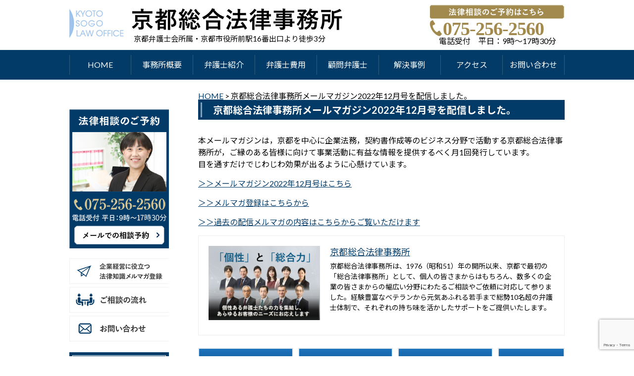

--- FILE ---
content_type: text/html; charset=UTF-8
request_url: https://kyotosogo-law.com/post-4578/
body_size: 11896
content:
<!DOCTYPE html PUBLIC "-//W3C//DTD XHTML 1.0 Transitional//EN" "http://www.w3.org/TR/xhtml1/DTD/xhtml1-transitional.dtd">
<html xmlns="http://www.w3.org/1999/xhtml" lang="ja"
	prefix="og: https://ogp.me/ns#" >

<head profile="http://gmpg.org/xfn/11">
<script type="text/javascript">
    (function(c,l,a,r,i,t,y){
        c[a]=c[a]||function(){(c[a].q=c[a].q||[]).push(arguments)};
        t=l.createElement(r);t.async=1;t.src="https://www.clarity.ms/tag/"+i;
        y=l.getElementsByTagName(r)[0];y.parentNode.insertBefore(t,y);
    })(window, document, "clarity", "script", "umri1un3qn");
</script>
<meta http-equiv="Content-Type" content="text/html; charset=UTF-8" />
<meta http-equiv="content-style-type" content="text/css" />
<meta http-equiv="content-script-type" content="text/javascript" />
<meta name="viewport" content="width=device-width, initial-scale=1, maximum-scale=1">
<meta name="author" content="" />
<meta name="keyword" content="" />
	<script id="_bownow_ts">
var _bownow_ts = document.createElement('script');
_bownow_ts.charset = 'utf-8';
_bownow_ts.src = 'https://contents.bownow.jp/js/UTC_80bd826da4e53f910b93/trace.js';
document.getElementsByTagName('head')[0].appendChild(_bownow_ts);
</script>
<title>京都総合法律事務所メールマガジン2022年12月号を配信しました。 | 京都の弁護士に相談するなら京都総合法律事務所</title>
<link rel="stylesheet" href="https://kyotosogo-law.com/wp-content/themes/kyoto_temp/base.css?1639381172" type="text/css">
<link rel="stylesheet" href="https://use.fontawesome.com/releases/v5.6.3/css/all.css" integrity="sha384-UHRtZLI+pbxtHCWp1t77Bi1L4ZtiqrqD80Kn4Z8NTSRyMA2Fd33n5dQ8lWUE00s/" crossorigin="anonymous">
<link href="https://fonts.googleapis.com/css?family=Lato:400,700|Noto+Sans+JP:400,700" rel="stylesheet">
<link rel="alternate" type="application/atom+xml" title="京都の弁護士に相談するなら京都総合法律事務所 Atom Feed" href="https://kyotosogo-law.com/feed/atom/" />
<link rel="alternate" type="application/rss+xml" title="京都の弁護士に相談するなら京都総合法律事務所 RSS Feed" href="https://kyotosogo-law.com/feed/" />
<link rel="pingback" href="https://kyotosogo-law.com/xmlrpc.php" />

  <link rel="stylesheet" href="https://cdn.jsdelivr.net/bxslider/4.2.12/jquery.bxslider.css">
  <script src="https://ajax.googleapis.com/ajax/libs/jquery/3.1.1/jquery.min.js"></script>
  <script src="https://cdn.jsdelivr.net/bxslider/4.2.12/jquery.bxslider.min.js"></script>

  <script>
    $(document).ready(function(){
      $('.slider').bxSlider({
                   auto:true,
                   pause:5000
                });
    });
  </script>
	
<link rel="stylesheet" href="https://cdnjs.cloudflare.com/ajax/libs/drawer/3.2.2/css/drawer.min.css">

<script src="https://cdnjs.cloudflare.com/ajax/libs/iScroll/5.2.0/iscroll.min.js"></script>
<script src="https://cdnjs.cloudflare.com/ajax/libs/drawer/3.2.2/js/drawer.min.js"></script>
<script src="https://kyotosogo-law.com/wp-content/themes/kyoto_temp/common.js"></script>
<meta name='robots' content='max-image-preview:large' />

<!-- All In One SEO Pack 3.6.2[1221,1286] -->
<meta name="description"  content="本メールマガジンは，京都を中心に企業法務，契約書作成等のビジネス分野で活動する京都総合法律事務所が，ご縁のある皆様に向けて事業活動に有益な情報を提供するべく月1回発行しています。 目を通すだけでじわじわ効果が出るように心懸けています。 ＞＞メールマガジン2022年12月号はこちら ＞＞メルマガ登録はこちらから" />

<script type="application/ld+json" class="aioseop-schema">{"@context":"https://schema.org","@graph":[{"@type":"Organization","@id":"https://kyotosogo-law.com/#organization","url":"https://kyotosogo-law.com/","name":"京都の弁護士に相談するなら京都総合法律事務所","sameAs":[]},{"@type":"WebSite","@id":"https://kyotosogo-law.com/#website","url":"https://kyotosogo-law.com/","name":"京都の弁護士に相談するなら京都総合法律事務所","publisher":{"@id":"https://kyotosogo-law.com/#organization"}},{"@type":"WebPage","@id":"https://kyotosogo-law.com/post-4578/#webpage","url":"https://kyotosogo-law.com/post-4578/","inLanguage":"ja","name":"京都総合法律事務所メールマガジン2022年12月号を配信しました。","isPartOf":{"@id":"https://kyotosogo-law.com/#website"},"breadcrumb":{"@id":"https://kyotosogo-law.com/post-4578/#breadcrumblist"},"datePublished":"2022-12-19T20:57:59+09:00","dateModified":"2022-12-29T20:58:21+09:00"},{"@type":"Article","@id":"https://kyotosogo-law.com/post-4578/#article","isPartOf":{"@id":"https://kyotosogo-law.com/post-4578/#webpage"},"author":{"@id":"https://kyotosogo-law.com/author/siteadmin/#author"},"headline":"京都総合法律事務所メールマガジン2022年12月号を配信しました。","datePublished":"2022-12-19T20:57:59+09:00","dateModified":"2022-12-29T20:58:21+09:00","commentCount":0,"mainEntityOfPage":{"@id":"https://kyotosogo-law.com/post-4578/#webpage"},"publisher":{"@id":"https://kyotosogo-law.com/#organization"},"articleSection":"新着情報, メルマガ"},{"@type":"Person","@id":"https://kyotosogo-law.com/author/siteadmin/#author","name":"京都総合法律事務所","sameAs":[],"image":{"@type":"ImageObject","@id":"https://kyotosogo-law.com/#personlogo","url":"https://secure.gravatar.com/avatar/9bf94c899dd7dcd2fd49ad470a23c886?s=96&d=mm&r=g","width":96,"height":96,"caption":"京都総合法律事務所"}},{"@type":"BreadcrumbList","@id":"https://kyotosogo-law.com/post-4578/#breadcrumblist","itemListElement":[{"@type":"ListItem","position":1,"item":{"@type":"WebPage","@id":"https://kyotosogo-law.com/","url":"https://kyotosogo-law.com/","name":"京都総合法律事務所｜総勢10名超の弁護士があなたのお悩みを迅速に解決します"}},{"@type":"ListItem","position":2,"item":{"@type":"WebPage","@id":"https://kyotosogo-law.com/post-4578/","url":"https://kyotosogo-law.com/post-4578/","name":"京都総合法律事務所メールマガジン2022年12月号を配信しました。"}}]}]}</script>
<link rel="canonical" href="https://kyotosogo-law.com/post-4578/" />
<meta property="og:type" content="article" />
<meta property="og:title" content="京都総合法律事務所メールマガジン2022年12月号を配信しました。 | 京都の弁護士に相談するなら京都総合法律事務所" />
<meta property="og:description" content="本メールマガジンは，京都を中心に企業法務，契約書作成等のビジネス分野で活動する京都総合法律事務所が，ご縁のある皆様に向けて事業活動に有益な情報を提供するべく月1回発行しています。 目を通すだけでじわじわ効果が出るように心懸けています。 ＞＞メールマガジン2022年12月号はこちら ＞＞メルマガ登録はこちらから ＞＞過去の配信メルマガの内容はこちらからご覧いただけます" />
<meta property="og:url" content="https://kyotosogo-law.com/post-4578/" />
<meta property="og:site_name" content="京都の弁護士に相談するなら京都総合法律事務所" />
<meta property="og:image" content="https://kyotosogo-law.com/wp-content/plugins/all-in-one-seo-pack/images/default-user-image.png" />
<meta property="article:published_time" content="2022-12-19T20:57:59Z" />
<meta property="article:modified_time" content="2022-12-29T20:58:21Z" />
<meta property="og:image:secure_url" content="https://kyotosogo-law.com/wp-content/plugins/all-in-one-seo-pack/images/default-user-image.png" />
<meta name="twitter:card" content="summary" />
<meta name="twitter:title" content="京都総合法律事務所メールマガジン2022年12月号を配信しました。 | 京都の弁護士に相談するなら京都総合法律事務所" />
<meta name="twitter:description" content="本メールマガジンは，京都を中心に企業法務，契約書作成等のビジネス分野で活動する京都総合法律事務所が，ご縁のある皆様に向けて事業活動に有益な情報を提供するべく月1回発行しています。 目を通すだけでじわじわ効果が出るように心懸けています。 ＞＞メールマガジン2022年12月号はこちら ＞＞メルマガ登録はこちらから ＞＞過去の配信メルマガの内容はこちらからご覧いただけます" />
<meta name="twitter:image" content="https://kyotosogo-law.com/wp-content/plugins/all-in-one-seo-pack/images/default-user-image.png" />
			<script type="text/javascript" >
				window.ga=window.ga||function(){(ga.q=ga.q||[]).push(arguments)};ga.l=+new Date;
				ga('create', 'UA-132376822-2', 'auto');
				// Plugins
				
				ga('send', 'pageview');
			</script>
			<script async src="https://www.google-analytics.com/analytics.js"></script>
			<!-- All In One SEO Pack -->
<link rel='dns-prefetch' href='//www.google.com' />
<link rel='dns-prefetch' href='//s.w.org' />
<link rel="alternate" type="application/rss+xml" title="京都の弁護士に相談するなら京都総合法律事務所 &raquo; 京都総合法律事務所メールマガジン2022年12月号を配信しました。 のコメントのフィード" href="https://kyotosogo-law.com/post-4578/feed/" />
<script type="text/javascript">
window._wpemojiSettings = {"baseUrl":"https:\/\/s.w.org\/images\/core\/emoji\/14.0.0\/72x72\/","ext":".png","svgUrl":"https:\/\/s.w.org\/images\/core\/emoji\/14.0.0\/svg\/","svgExt":".svg","source":{"concatemoji":"https:\/\/kyotosogo-law.com\/wp-includes\/js\/wp-emoji-release.min.js?ver=6.0.11"}};
/*! This file is auto-generated */
!function(e,a,t){var n,r,o,i=a.createElement("canvas"),p=i.getContext&&i.getContext("2d");function s(e,t){var a=String.fromCharCode,e=(p.clearRect(0,0,i.width,i.height),p.fillText(a.apply(this,e),0,0),i.toDataURL());return p.clearRect(0,0,i.width,i.height),p.fillText(a.apply(this,t),0,0),e===i.toDataURL()}function c(e){var t=a.createElement("script");t.src=e,t.defer=t.type="text/javascript",a.getElementsByTagName("head")[0].appendChild(t)}for(o=Array("flag","emoji"),t.supports={everything:!0,everythingExceptFlag:!0},r=0;r<o.length;r++)t.supports[o[r]]=function(e){if(!p||!p.fillText)return!1;switch(p.textBaseline="top",p.font="600 32px Arial",e){case"flag":return s([127987,65039,8205,9895,65039],[127987,65039,8203,9895,65039])?!1:!s([55356,56826,55356,56819],[55356,56826,8203,55356,56819])&&!s([55356,57332,56128,56423,56128,56418,56128,56421,56128,56430,56128,56423,56128,56447],[55356,57332,8203,56128,56423,8203,56128,56418,8203,56128,56421,8203,56128,56430,8203,56128,56423,8203,56128,56447]);case"emoji":return!s([129777,127995,8205,129778,127999],[129777,127995,8203,129778,127999])}return!1}(o[r]),t.supports.everything=t.supports.everything&&t.supports[o[r]],"flag"!==o[r]&&(t.supports.everythingExceptFlag=t.supports.everythingExceptFlag&&t.supports[o[r]]);t.supports.everythingExceptFlag=t.supports.everythingExceptFlag&&!t.supports.flag,t.DOMReady=!1,t.readyCallback=function(){t.DOMReady=!0},t.supports.everything||(n=function(){t.readyCallback()},a.addEventListener?(a.addEventListener("DOMContentLoaded",n,!1),e.addEventListener("load",n,!1)):(e.attachEvent("onload",n),a.attachEvent("onreadystatechange",function(){"complete"===a.readyState&&t.readyCallback()})),(e=t.source||{}).concatemoji?c(e.concatemoji):e.wpemoji&&e.twemoji&&(c(e.twemoji),c(e.wpemoji)))}(window,document,window._wpemojiSettings);
</script>
<style type="text/css">
img.wp-smiley,
img.emoji {
	display: inline !important;
	border: none !important;
	box-shadow: none !important;
	height: 1em !important;
	width: 1em !important;
	margin: 0 0.07em !important;
	vertical-align: -0.1em !important;
	background: none !important;
	padding: 0 !important;
}
</style>
	<link rel='stylesheet' id='wp-block-library-css'  href='https://kyotosogo-law.com/wp-includes/css/dist/block-library/style.min.css?ver=6.0.11' type='text/css' media='all' />
<style id='global-styles-inline-css' type='text/css'>
body{--wp--preset--color--black: #000000;--wp--preset--color--cyan-bluish-gray: #abb8c3;--wp--preset--color--white: #ffffff;--wp--preset--color--pale-pink: #f78da7;--wp--preset--color--vivid-red: #cf2e2e;--wp--preset--color--luminous-vivid-orange: #ff6900;--wp--preset--color--luminous-vivid-amber: #fcb900;--wp--preset--color--light-green-cyan: #7bdcb5;--wp--preset--color--vivid-green-cyan: #00d084;--wp--preset--color--pale-cyan-blue: #8ed1fc;--wp--preset--color--vivid-cyan-blue: #0693e3;--wp--preset--color--vivid-purple: #9b51e0;--wp--preset--gradient--vivid-cyan-blue-to-vivid-purple: linear-gradient(135deg,rgba(6,147,227,1) 0%,rgb(155,81,224) 100%);--wp--preset--gradient--light-green-cyan-to-vivid-green-cyan: linear-gradient(135deg,rgb(122,220,180) 0%,rgb(0,208,130) 100%);--wp--preset--gradient--luminous-vivid-amber-to-luminous-vivid-orange: linear-gradient(135deg,rgba(252,185,0,1) 0%,rgba(255,105,0,1) 100%);--wp--preset--gradient--luminous-vivid-orange-to-vivid-red: linear-gradient(135deg,rgba(255,105,0,1) 0%,rgb(207,46,46) 100%);--wp--preset--gradient--very-light-gray-to-cyan-bluish-gray: linear-gradient(135deg,rgb(238,238,238) 0%,rgb(169,184,195) 100%);--wp--preset--gradient--cool-to-warm-spectrum: linear-gradient(135deg,rgb(74,234,220) 0%,rgb(151,120,209) 20%,rgb(207,42,186) 40%,rgb(238,44,130) 60%,rgb(251,105,98) 80%,rgb(254,248,76) 100%);--wp--preset--gradient--blush-light-purple: linear-gradient(135deg,rgb(255,206,236) 0%,rgb(152,150,240) 100%);--wp--preset--gradient--blush-bordeaux: linear-gradient(135deg,rgb(254,205,165) 0%,rgb(254,45,45) 50%,rgb(107,0,62) 100%);--wp--preset--gradient--luminous-dusk: linear-gradient(135deg,rgb(255,203,112) 0%,rgb(199,81,192) 50%,rgb(65,88,208) 100%);--wp--preset--gradient--pale-ocean: linear-gradient(135deg,rgb(255,245,203) 0%,rgb(182,227,212) 50%,rgb(51,167,181) 100%);--wp--preset--gradient--electric-grass: linear-gradient(135deg,rgb(202,248,128) 0%,rgb(113,206,126) 100%);--wp--preset--gradient--midnight: linear-gradient(135deg,rgb(2,3,129) 0%,rgb(40,116,252) 100%);--wp--preset--duotone--dark-grayscale: url('#wp-duotone-dark-grayscale');--wp--preset--duotone--grayscale: url('#wp-duotone-grayscale');--wp--preset--duotone--purple-yellow: url('#wp-duotone-purple-yellow');--wp--preset--duotone--blue-red: url('#wp-duotone-blue-red');--wp--preset--duotone--midnight: url('#wp-duotone-midnight');--wp--preset--duotone--magenta-yellow: url('#wp-duotone-magenta-yellow');--wp--preset--duotone--purple-green: url('#wp-duotone-purple-green');--wp--preset--duotone--blue-orange: url('#wp-duotone-blue-orange');--wp--preset--font-size--small: 13px;--wp--preset--font-size--medium: 20px;--wp--preset--font-size--large: 36px;--wp--preset--font-size--x-large: 42px;}.has-black-color{color: var(--wp--preset--color--black) !important;}.has-cyan-bluish-gray-color{color: var(--wp--preset--color--cyan-bluish-gray) !important;}.has-white-color{color: var(--wp--preset--color--white) !important;}.has-pale-pink-color{color: var(--wp--preset--color--pale-pink) !important;}.has-vivid-red-color{color: var(--wp--preset--color--vivid-red) !important;}.has-luminous-vivid-orange-color{color: var(--wp--preset--color--luminous-vivid-orange) !important;}.has-luminous-vivid-amber-color{color: var(--wp--preset--color--luminous-vivid-amber) !important;}.has-light-green-cyan-color{color: var(--wp--preset--color--light-green-cyan) !important;}.has-vivid-green-cyan-color{color: var(--wp--preset--color--vivid-green-cyan) !important;}.has-pale-cyan-blue-color{color: var(--wp--preset--color--pale-cyan-blue) !important;}.has-vivid-cyan-blue-color{color: var(--wp--preset--color--vivid-cyan-blue) !important;}.has-vivid-purple-color{color: var(--wp--preset--color--vivid-purple) !important;}.has-black-background-color{background-color: var(--wp--preset--color--black) !important;}.has-cyan-bluish-gray-background-color{background-color: var(--wp--preset--color--cyan-bluish-gray) !important;}.has-white-background-color{background-color: var(--wp--preset--color--white) !important;}.has-pale-pink-background-color{background-color: var(--wp--preset--color--pale-pink) !important;}.has-vivid-red-background-color{background-color: var(--wp--preset--color--vivid-red) !important;}.has-luminous-vivid-orange-background-color{background-color: var(--wp--preset--color--luminous-vivid-orange) !important;}.has-luminous-vivid-amber-background-color{background-color: var(--wp--preset--color--luminous-vivid-amber) !important;}.has-light-green-cyan-background-color{background-color: var(--wp--preset--color--light-green-cyan) !important;}.has-vivid-green-cyan-background-color{background-color: var(--wp--preset--color--vivid-green-cyan) !important;}.has-pale-cyan-blue-background-color{background-color: var(--wp--preset--color--pale-cyan-blue) !important;}.has-vivid-cyan-blue-background-color{background-color: var(--wp--preset--color--vivid-cyan-blue) !important;}.has-vivid-purple-background-color{background-color: var(--wp--preset--color--vivid-purple) !important;}.has-black-border-color{border-color: var(--wp--preset--color--black) !important;}.has-cyan-bluish-gray-border-color{border-color: var(--wp--preset--color--cyan-bluish-gray) !important;}.has-white-border-color{border-color: var(--wp--preset--color--white) !important;}.has-pale-pink-border-color{border-color: var(--wp--preset--color--pale-pink) !important;}.has-vivid-red-border-color{border-color: var(--wp--preset--color--vivid-red) !important;}.has-luminous-vivid-orange-border-color{border-color: var(--wp--preset--color--luminous-vivid-orange) !important;}.has-luminous-vivid-amber-border-color{border-color: var(--wp--preset--color--luminous-vivid-amber) !important;}.has-light-green-cyan-border-color{border-color: var(--wp--preset--color--light-green-cyan) !important;}.has-vivid-green-cyan-border-color{border-color: var(--wp--preset--color--vivid-green-cyan) !important;}.has-pale-cyan-blue-border-color{border-color: var(--wp--preset--color--pale-cyan-blue) !important;}.has-vivid-cyan-blue-border-color{border-color: var(--wp--preset--color--vivid-cyan-blue) !important;}.has-vivid-purple-border-color{border-color: var(--wp--preset--color--vivid-purple) !important;}.has-vivid-cyan-blue-to-vivid-purple-gradient-background{background: var(--wp--preset--gradient--vivid-cyan-blue-to-vivid-purple) !important;}.has-light-green-cyan-to-vivid-green-cyan-gradient-background{background: var(--wp--preset--gradient--light-green-cyan-to-vivid-green-cyan) !important;}.has-luminous-vivid-amber-to-luminous-vivid-orange-gradient-background{background: var(--wp--preset--gradient--luminous-vivid-amber-to-luminous-vivid-orange) !important;}.has-luminous-vivid-orange-to-vivid-red-gradient-background{background: var(--wp--preset--gradient--luminous-vivid-orange-to-vivid-red) !important;}.has-very-light-gray-to-cyan-bluish-gray-gradient-background{background: var(--wp--preset--gradient--very-light-gray-to-cyan-bluish-gray) !important;}.has-cool-to-warm-spectrum-gradient-background{background: var(--wp--preset--gradient--cool-to-warm-spectrum) !important;}.has-blush-light-purple-gradient-background{background: var(--wp--preset--gradient--blush-light-purple) !important;}.has-blush-bordeaux-gradient-background{background: var(--wp--preset--gradient--blush-bordeaux) !important;}.has-luminous-dusk-gradient-background{background: var(--wp--preset--gradient--luminous-dusk) !important;}.has-pale-ocean-gradient-background{background: var(--wp--preset--gradient--pale-ocean) !important;}.has-electric-grass-gradient-background{background: var(--wp--preset--gradient--electric-grass) !important;}.has-midnight-gradient-background{background: var(--wp--preset--gradient--midnight) !important;}.has-small-font-size{font-size: var(--wp--preset--font-size--small) !important;}.has-medium-font-size{font-size: var(--wp--preset--font-size--medium) !important;}.has-large-font-size{font-size: var(--wp--preset--font-size--large) !important;}.has-x-large-font-size{font-size: var(--wp--preset--font-size--x-large) !important;}
</style>
<link rel='stylesheet' id='contact-form-7-css'  href='https://kyotosogo-law.com/wp-content/plugins/contact-form-7/includes/css/styles.css?ver=5.6.1' type='text/css' media='all' />
<link rel='stylesheet' id='toc-screen-css'  href='https://kyotosogo-law.com/wp-content/plugins/table-of-contents-plus/screen.min.css?ver=2411.1' type='text/css' media='all' />
<link rel='stylesheet' id='ez-toc-css'  href='https://kyotosogo-law.com/wp-content/plugins/easy-table-of-contents/assets/css/screen.min.css?ver=2.0.80' type='text/css' media='all' />
<style id='ez-toc-inline-css' type='text/css'>
div#ez-toc-container .ez-toc-title {font-size: 120%;}div#ez-toc-container .ez-toc-title {font-weight: 500;}div#ez-toc-container ul li , div#ez-toc-container ul li a {font-size: 95%;}div#ez-toc-container ul li , div#ez-toc-container ul li a {font-weight: 500;}div#ez-toc-container nav ul ul li {font-size: 90%;}.ez-toc-box-title {font-weight: bold; margin-bottom: 10px; text-align: center; text-transform: uppercase; letter-spacing: 1px; color: #666; padding-bottom: 5px;position:absolute;top:-4%;left:5%;background-color: inherit;transition: top 0.3s ease;}.ez-toc-box-title.toc-closed {top:-25%;}
.ez-toc-container-direction {direction: ltr;}.ez-toc-counter ul{counter-reset: item ;}.ez-toc-counter nav ul li a::before {content: counters(item, '.', decimal) '. ';display: inline-block;counter-increment: item;flex-grow: 0;flex-shrink: 0;margin-right: .2em; float: left; }.ez-toc-widget-direction {direction: ltr;}.ez-toc-widget-container ul{counter-reset: item ;}.ez-toc-widget-container nav ul li a::before {content: counters(item, '.', decimal) '. ';display: inline-block;counter-increment: item;flex-grow: 0;flex-shrink: 0;margin-right: .2em; float: left; }
</style>
<link rel='stylesheet' id='zcffront-jquery-ui-css'  href='https://kyotosogo-law.com/wp-content/plugins/zoho-crm-forms/assets/css/jquery-ui.css?ver=6.0.11' type='text/css' media='all' />
<link rel='stylesheet' id='zcffront-end-styles-css'  href='https://kyotosogo-law.com/wp-content/plugins/zoho-crm-forms/assets/css/frontendstyles.css?ver=6.0.11' type='text/css' media='all' />
<script type='text/javascript' src='https://kyotosogo-law.com/wp-includes/js/jquery/jquery.min.js?ver=3.6.0' id='jquery-core-js'></script>
<script type='text/javascript' src='https://kyotosogo-law.com/wp-includes/js/jquery/jquery-migrate.min.js?ver=3.3.2' id='jquery-migrate-js'></script>
<script type='text/javascript' src='https://kyotosogo-law.com/wp-includes/js/jquery/ui/core.min.js?ver=1.13.1' id='jquery-ui-core-js'></script>
<script type='text/javascript' src='https://kyotosogo-law.com/wp-includes/js/jquery/ui/datepicker.min.js?ver=1.13.1' id='jquery-ui-datepicker-js'></script>
<script type='text/javascript' id='jquery-ui-datepicker-js-after'>
jQuery(function(jQuery){jQuery.datepicker.setDefaults({"closeText":"\u9589\u3058\u308b","currentText":"\u4eca\u65e5","monthNames":["1\u6708","2\u6708","3\u6708","4\u6708","5\u6708","6\u6708","7\u6708","8\u6708","9\u6708","10\u6708","11\u6708","12\u6708"],"monthNamesShort":["1\u6708","2\u6708","3\u6708","4\u6708","5\u6708","6\u6708","7\u6708","8\u6708","9\u6708","10\u6708","11\u6708","12\u6708"],"nextText":"\u6b21","prevText":"\u524d","dayNames":["\u65e5\u66dc\u65e5","\u6708\u66dc\u65e5","\u706b\u66dc\u65e5","\u6c34\u66dc\u65e5","\u6728\u66dc\u65e5","\u91d1\u66dc\u65e5","\u571f\u66dc\u65e5"],"dayNamesShort":["\u65e5","\u6708","\u706b","\u6c34","\u6728","\u91d1","\u571f"],"dayNamesMin":["\u65e5","\u6708","\u706b","\u6c34","\u6728","\u91d1","\u571f"],"dateFormat":"yy\u5e74mm\u6708d\u65e5","firstDay":1,"isRTL":false});});
</script>
<script type='text/javascript' src='https://kyotosogo-law.com/wp-content/plugins/zoho-crm-forms/assets/js/zcga.js?ver=1.8.0.3' id='zcga.js-js'></script>
<link rel="https://api.w.org/" href="https://kyotosogo-law.com/wp-json/" /><link rel="alternate" type="application/json" href="https://kyotosogo-law.com/wp-json/wp/v2/posts/4578" /><link rel="EditURI" type="application/rsd+xml" title="RSD" href="https://kyotosogo-law.com/xmlrpc.php?rsd" />
<link rel="wlwmanifest" type="application/wlwmanifest+xml" href="https://kyotosogo-law.com/wp-includes/wlwmanifest.xml" /> 
<meta name="generator" content="WordPress 6.0.11" />
<link rel='shortlink' href='https://kyotosogo-law.com/?p=4578' />
<link rel="alternate" type="application/json+oembed" href="https://kyotosogo-law.com/wp-json/oembed/1.0/embed?url=https%3A%2F%2Fkyotosogo-law.com%2Fpost-4578%2F" />
<link rel="alternate" type="text/xml+oembed" href="https://kyotosogo-law.com/wp-json/oembed/1.0/embed?url=https%3A%2F%2Fkyotosogo-law.com%2Fpost-4578%2F&#038;format=xml" />
<!-- Google tag (gtag.js) -->
<script async src="https://www.googletagmanager.com/gtag/js?id=G-JS8T4SDD59"></script>
<script>
  window.dataLayer = window.dataLayer || [];
  function gtag(){dataLayer.push(arguments);}
  gtag('js', new Date());

  gtag('config', 'G-JS8T4SDD59');
</script>
<!-- Global site tag (gtag.js) - Google Ads: 682626773 -->
<script async src="https://www.googletagmanager.com/gtag/js?id=AW-682626773"></script>
<script>
  window.dataLayer = window.dataLayer || [];
  function gtag(){dataLayer.push(arguments);}
  gtag('js', new Date());

  gtag('config', 'AW-682626773');
</script>
</head>

<body class="drawer drawer--top">
	<button type="button" class="drawer-toggle drawer-hamburger">
    <span class="sr-only">toggle navigation</span>
    <span class="drawer-hamburger-icon"></span>
</button>
	<nav class="drawer-nav">
    <ul class="drawer-menu">
        <li><a href="https://kyotosogo-law.com/top/">HOME</a></li>
		<li><a href="https://kyotosogo-law.com/office/">事務所概要</a></li>
		<li><a href="https://kyotosogo-law.com/lawyer/">弁護士紹介</a></li>
		<li><a href="https://kyotosogo-law.com/price/">弁護士費用</a></li>
		<li><a href="https://kyotosogo-law.com/komon/">顧問弁護士</a></li>
		<li><a href="https://kyotosogo-law.com/caselist/">解決事例</a></li>
		<li><a href="https://kyotosogo-law.com/access/">アクセス</a></li>
		<li><a href="https://kyotosogo-law.com/inform/">お問い合わせ</a></li>
    </ul>
</nav>
	<script>
$(function() {
    $('.drawer').drawer();
});
</script>
<header>
	<div id="headin">
		<h1><a href="https://kyotosogo-law.com/"><img src="https://kyotosogo-law.com/wp-content/themes/kyoto_temp/img/head_logo.png" alt="京都総合法律事務所" class="pc"><img src="https://kyotosogo-law.com/wp-content/themes/kyoto_temp/img/head_logo_sp.png" alt="京都総合法律事務所" class="sp"></a><span>京都弁護士会所属・京都市役所前駅16番出口より徒歩3分</span></h1>
		<dl>
			<dt><span>075-256-2560</span></dt>
			<dd>電話受付　平日：9時～17時30分</dd>
		</dl>
			</div>
</header>
<nav>
	<ul class="gnav">
		<li><a href="https://kyotosogo-law.com/top/">HOME</a></li>
		<li><a href="https://kyotosogo-law.com/office/">事務所概要</a></li>
		<li><a href="https://kyotosogo-law.com/lawyer/">弁護士紹介</a></li>
		<li><a href="https://kyotosogo-law.com/price/">弁護士費用</a></li>
		<li><a href="https://kyotosogo-law.com/komon/">顧問弁護士</a></li>
		<li><a href="https://kyotosogo-law.com/caselist/">解決事例</a></li>
		<li><a href="https://kyotosogo-law.com/access/">アクセス</a></li>
		<li><a href="https://kyotosogo-law.com/inform/">お問い合わせ</a></li>
	</ul>
</nav>

  <div id="main">
    <div id="content">
      
          <div class="breadcrumbs">
          <a href="https://kyotosogo-law.com/top/">HOME</a> &gt; 
          京都総合法律事務所メールマガジン2022年12月号を配信しました。          </div>
		  
		            <h2>京都総合法律事務所メールマガジン2022年12月号を配信しました。</h2>
          <p>本メールマガジンは，京都を中心に企業法務，契約書作成等のビジネス分野で活動する京都総合法律事務所が，ご縁のある皆様に向けて事業活動に有益な情報を提供するべく月1回発行しています。<br />
目を通すだけでじわじわ効果が出るように心懸けています。</p>
<p><a href="https://kyotosogo-law.com/wp-content/uploads/2022/12/京都総合法律事務所メールマガジン2022年12月号.pdf">＞＞メールマガジン2022年12月号はこちら</a></p>
<p><a href="https://kyotosogo-law.com/mailmagazine/">＞＞メルマガ登録はこちらから</a></p>
<p><a href="https://kyotosogo-law.com/mailmagazine00/">＞＞過去の配信メルマガの内容はこちらからご覧いただけます</a></p>
<p><iframe id="iframeRCE" style="top: 0px; left: 0px; z-index: 9999; width: 100%; height: 100%; position: fixed; display: none; background-color: transparent;" data-mce-fragment="1"></iframe><iframe id="iframeRCE" style="top: 0px; left: 0px; z-index: 9999; width: 100%; height: 100%; position: fixed; display: none; background-color: transparent;" data-mce-fragment="1"></iframe></p>
<p><iframe id="iframeRCE" style="top: 0px; left: 0px; z-index: 9999; width: 100%; height: 100%; position: fixed; display: none; background-color: transparent;" data-mce-fragment="1"></iframe></p>
<p><iframe id="iframeRCE" style="top: 0px; left: 0px; z-index: 9999; width: 100%; height: 100%; position: fixed; display: none; background-color: transparent;" data-mce-fragment="1"></iframe></p>
<p><iframe id="iframeRCE" style="top: 0px; left: 0px; z-index: 9999; width: 100%; height: 100%; position: fixed; display: none; background-color: transparent;" data-mce-fragment="1"></iframe></p>
<p><iframe id="iframeRCE" style="top: 0px; left: 0px; z-index: 9999; width: 100%; height: 100%; position: fixed; display: none; background-color: transparent;" data-mce-fragment="1"></iframe></p>
<p><iframe id="iframeRCE" style="top: 0px; left: 0px; z-index: 9999; width: 100%; height: 100%; position: fixed; display: none; background-color: transparent;" data-mce-fragment="1"></iframe></p>
<p><iframe id="iframeRCE" style="top: 0px; left: 0px; z-index: 9999; width: 100%; height: 100%; position: fixed; display: none; background-color: transparent;" data-mce-fragment="1"></iframe></p>
<p><iframe id="iframeRCE" style="top: 0px; left: 0px; z-index: 9999; width: 100%; height: 100%; position: fixed; display: none; background-color: transparent;" data-mce-fragment="1"></iframe></p>
<p><iframe id="iframeRCE" style="top: 0px; left: 0px; z-index: 9999; width: 100%; height: 100%; position: fixed; display: none; background-color: transparent;" data-mce-fragment="1"></iframe></p>
<p><iframe id="iframeRCE" style="top: 0px; left: 0px; z-index: 9999; width: 100%; height: 100%; position: fixed; display: none; background-color: transparent;" data-mce-fragment="1"></iframe><iframe id="iframeRCE" style="top: 0px; left: 0px; z-index: 9999; width: 100%; height: 100%; position: fixed; display: none; background-color: transparent;"></iframe></p>
<div class="saboxplugin-wrap" itemtype="http://schema.org/Person" itemscope itemprop="author"><div class="saboxplugin-gravatar"><a  href='https://kyotosogo-law.com/author/siteadmin/'><img src="https://kyotosogo-law.com/wp-content/uploads/2021/05/HP用バナー-e1620465945783.png" alt="" itemprop="image"></a></div><div class="saboxplugin-authorname"><a href="https://kyotosogo-law.com/author/siteadmin/" class="vcard author" rel="author" itemprop="url"><span class="fn" itemprop="name">京都総合法律事務所</span></a></div><div class="saboxplugin-desc"><div itemprop="description"><p>京都総合法律事務所は、1976（昭和51）年の開所以来、京都で最初の「総合法律事務所」として、個人の皆さまからはもちろん、数多くの企業の皆さまからの幅広い分野にわたるご相談やご依頼に対応して参りました。経験豊富なベテランから元気あふれる若手まで総勢10名超の弁護士体制で、それぞれの持ち味を活かしたサポートをご提供いたします。</p>
</div></div><div class="clearfix"></div></div>          <!--<div id="date">カテゴリー: <a href="https://kyotosogo-law.com/category/news/" rel="category tag">新着情報</a>, <a href="https://kyotosogo-law.com/category/%e3%83%a1%e3%83%ab%e3%83%9e%e3%82%ac/" rel="category tag">メルマガ</a>　</div>-->

      

<ul class="mvbtn">
  <li><a href="https://kyotosogo-law.com/strongpoint/">当事務所の特長・強み</a></li>
  <li><a href="https://kyotosogo-law.com/joujoukigyou/">上場企業経営者の方へ</a></li>
  <li><a href="https://kyotosogo-law.com/chuushoukigyou1/">中小企業経営者の方へ</a></li>
  <li><a href="https://kyotosogo-law.com/personal/">個人の方へ</a></li>
</ul>
<a href="https://kyotosogo-law.com/inform/"><img src="https://kyotosogo-law.com/wp-content/themes/kyoto_temp/img/bn_cta01a.png" alt="法律相談のご予約はお電話で"></a>
</div>
	<!--/content end-->

<div id="side">
	<p class="sideyoyaku"><a href="https://kyotosogo-law.com/inform/"><img src="https://kyotosogo-law.com/wp-content/themes/kyoto_temp/img/side_bnyoyaku.png" alt="法律相談のご予約"></a></p>
<ul class="sidebnmenu">
	<li><a href="https://kyotosogo-law.com/mailmagazine/"><img src="https://kyotosogo-law.com/wp-content/themes/kyoto_temp/img/side_merumaga.png" alt="企業経営に役立つ法律知識メルマガ登録"></a></li>
	<li><a href="https://kyotosogo-law.com/flow/"><img src="https://kyotosogo-law.com/wp-content/themes/kyoto_temp/img/side_flow.png" alt="ご相談の流れ"></a></li>
	<li><a href="https://kyotosogo-law.com/inform/"><img src="https://kyotosogo-law.com/wp-content/themes/kyoto_temp/img/side_contact.png" alt="お問い合わせ"></a></li>
</ul>
	<p><a href="https://kyotosogo-law.com/kisoku_check/"><img src="https://kyotosogo-law.com/wp-content/themes/kyoto_temp/img/check5.png" alt="就業規則チェック"></a></p>
<h3 class="sideh3">コンテンツメニュー</h3>
<ul class="sidemenu">
<li id="menu-item-2712" class="menu-item menu-item-type-post_type menu-item-object-page menu-item-2712"><a href="https://kyotosogo-law.com/office/">事務所概要</a></li>
<li id="menu-item-2713" class="menu-item menu-item-type-post_type menu-item-object-page menu-item-2713"><a href="https://kyotosogo-law.com/lawyer/">弁護士紹介</a></li>
<li id="menu-item-2714" class="menu-item menu-item-type-post_type menu-item-object-page menu-item-2714"><a href="https://kyotosogo-law.com/price/">弁護士費用</a></li>
<li id="menu-item-2715" class="menu-item menu-item-type-post_type menu-item-object-page menu-item-2715"><a href="https://kyotosogo-law.com/bengoshitaiming/">弁護士に相談するタイミング</a></li>
<li id="menu-item-2716" class="menu-item menu-item-type-post_type menu-item-object-post menu-item-2716"><a href="https://kyotosogo-law.com/post-1504/">京都の顧問弁護士</a></li>
<li id="menu-item-2717" class="menu-item menu-item-type-post_type menu-item-object-page menu-item-2717"><a href="https://kyotosogo-law.com/access/">アクセス</a></li>
<li id="menu-item-2718" class="menu-item menu-item-type-post_type menu-item-object-page menu-item-2718"><a href="https://kyotosogo-law.com/inform/">お問い合わせ</a></li>
<li id="menu-item-2719" class="menu-item menu-item-type-post_type menu-item-object-page menu-item-2719"><a href="https://kyotosogo-law.com/toriatukaibunnya/">取り扱い分野</a></li>
<li id="menu-item-3800" class="menu-item menu-item-type-taxonomy menu-item-object-category menu-item-3800"><a href="https://kyotosogo-law.com/category/%e5%ba%83%e5%91%8a%e8%a6%8f%e5%88%b6%e5%85%a5%e9%96%80/">広告規制入門</a></li>
<li id="menu-item-2720" class="menu-item menu-item-type-taxonomy menu-item-object-category menu-item-2720"><a href="https://kyotosogo-law.com/category/caselist/">解決事例</a></li>
<li id="menu-item-2767" class="menu-item menu-item-type-post_type menu-item-object-page menu-item-2767"><a href="https://kyotosogo-law.com/houmu/">臨床法務・予防法務・戦略法務</a></li>
<li id="menu-item-2721" class="menu-item menu-item-type-post_type menu-item-object-page menu-item-2721"><a href="https://kyotosogo-law.com/komonkatuyou/">顧問弁護士を<br>お探しの方へ</a></li>
<li id="menu-item-2722" class="menu-item menu-item-type-post_type menu-item-object-page menu-item-2722"><a href="https://kyotosogo-law.com/komonmeritto/">弁護士と顧問契約を結ぶメリット</a></li>
<li id="menu-item-2723" class="menu-item menu-item-type-post_type menu-item-object-page menu-item-2723"><a href="https://kyotosogo-law.com/komonmelit/">顧問弁護士の活用方法</a></li>
<li id="menu-item-2724" class="menu-item menu-item-type-post_type menu-item-object-page menu-item-2724"><a href="https://kyotosogo-law.com/choice/">顧問弁護士の選び方</a></li>
<li id="menu-item-3167" class="menu-item menu-item-type-post_type menu-item-object-post menu-item-3167"><a href="https://kyotosogo-law.com/post-3164/">当事務所の顧問弁護士サービスの特長</a></li>
<li id="menu-item-3799" class="menu-item menu-item-type-post_type menu-item-object-page menu-item-3799"><a href="https://kyotosogo-law.com/syagai/">社外取締役・社外監査役</a></li>
<li id="menu-item-2726" class="menu-item menu-item-type-post_type menu-item-object-page menu-item-2726"><a href="https://kyotosogo-law.com/strongpoint/">当事務所の特長・強み</a></li>
<li id="menu-item-2727" class="menu-item menu-item-type-post_type menu-item-object-page menu-item-2727"><a href="https://kyotosogo-law.com/komonprice/">顧問弁護士の費用について</a></li>
<li id="menu-item-2728" class="menu-item menu-item-type-post_type menu-item-object-page menu-item-2728"><a href="https://kyotosogo-law.com/mailmagazine00/">メールマガジン</a></li>
<li id="menu-item-2729" class="menu-item menu-item-type-post_type menu-item-object-page menu-item-2729"><a href="https://kyotosogo-law.com/privacypolicy/">個人情報保護方針</a></li>
</ul>
<h3 class="sideh3">アクセス</h3>
<p class="sidegaikan"><img src="https://kyotosogo-law.com/wp-content/themes/kyoto_temp/img/side_jimusyoimg.png" alt="事務所外観"></p>
<p class="jimusyomei">京都総合法律事務所</p>
<p class="jimuadd">〒604-0924<br>京都市中京区河原町二条南西角河原町二条ビル5階</p>
<p class="sideioc"><img src="https://kyotosogo-law.com/wp-content/themes/kyoto_temp/img/side_dhinsyaioc.png" alt=""></p>
<ul class="sidemoyori">
	<li>・東西線「京都市役所前」駅<br />
徒歩3分</li>
	<li>・京阪「三条」駅<br />
徒歩10分</li>
</ul>
<p><a href="https://kyotosogo-law.com/access/"><img src="https://kyotosogo-law.com/wp-content/themes/kyoto_temp/img/side_btaccess.png" alt="アクセスはこちら"></a></p>
<h3 class="sideh3">対応エリア</h3>
<div class="sidemap">
<img src="https://kyotosogo-law.com/wp-content/themes/kyoto_temp/img/map.jpg" alt="京都、大阪府全域">
<p>京都府京都市、京都府福知山市、京都府舞鶴市、京都府綾部市、京都府宇治市、京都府宮津市、 京都府亀岡市、京都府城陽市、京都府向日市、京都府長岡京市、京都府八幡市、京都府京田辺市、京都府京丹後市、京都府南丹市、京都府木津川市、京都府大山崎町、京都府久御山町、京都府井手町、京都府宇治田原町、京都府笠置町、京都府和束町、京都府精華町、京都府山城村、京都府京丹波町、京都府伊根町、京都府与謝野町</p>
</div>

			<div class="textwidget"></div>
		</div>
    <!--/side end-->
  </div>
  <!--/main end-->
<div id="footer">
  <div class="footbox">
    <div class="fotarea">■主な対応エリア・・・京都府京都市、京都府福知山市、京都府舞鶴市、京都府綾部市、京都府宇治市、京都府宮津市、 京都府亀岡市、京都府城陽市、京都府向日市、京都府長岡京市、京都府八幡市、京都府京田辺市、京都府京丹後市、京都府南丹市、京都府木津川市、京都府大山崎町、京都府久御山町、京都府井手町、京都府宇治田原町、京都府笠置町、京都府和束町、京都府精華町、京都府山城村、京都府京丹波町、京都府伊根町、京都府与謝野町</div>
  	<div class="footinfo">
  		<p class="footlogo"><img src="https://kyotosogo-law.com/wp-content/themes/kyoto_temp/img/footlogo.png" alt="京都総合法律事務所"></p>
      <span class="opt_tel">075-256-2560</span>
      <span class="opt_time">電話受付　平日：9時～17時30分</span>
  	</div>
  	<ul class="footul01">
  		<li><a href="https://kyotosogo-law.com/komonkatuyou/">顧問弁護士をお探しの方へ</a></li>
  		<li><a href="https://kyotosogo-law.com/komonmelit/">顧問弁護士の活用方法</a></li>
  		<li><a href="https://kyotosogo-law.com/choice/">顧問弁護士の選び方</a></li>
  		<li><a href="https://kyotosogo-law.com/komonservice/">当事務所の顧問弁護士サービスの特長</a></li>
  		<li><a href="https://kyotosogo-law.com/strongpoint/">当事務所の特長・強み</a></li>
  		<li><a href="https://kyotosogo-law.com/komonprice/">顧問弁護士費用について</a></li>
  	</ul>
  	<ul class="footul02">
  		<li><a href="https://kyotosogo-law.com/office/">事務所概要</a></li>
  		<li><a href="https://kyotosogo-law.com/lawyer/">弁護士紹介</a></li>
  		<li><a href="https://kyotosogo-law.com/price/">弁護士費用</a></li>
  		<li><a href="https://kyotosogo-law.com/access/">アクセス</a></li>
  		<li><a href="https://kyotosogo-law.com/inform/">お問い合わせ</a></li>
  		<li><a href="https://kyotosogo-law.com/privacypolicy/">個人情報保護方針</a></li>
  	</ul>
	  <address>
		  Copyright(c) 京都総合法律事務所 All Rights Reserved.
		　</address>
  </div>
</div>
<div class="fixbnr_pc">
  <a href="https://kyotosogo-law.com/mailmagazine/" class="fixbnr_pc1"><img src="https://kyotosogo-law.com/wp-content/themes/kyoto_temp/img/fixbnr_pc1.png" alt="メルマガ登録"></a>
  <a href="https://kyotosogo-law.com/category/seminar/" class="fixbnr_pc2"><img src="https://kyotosogo-law.com/wp-content/themes/kyoto_temp/img/fixbnr_pc2.png" alt="セミナー案内"></a>
  <a href="https://kyotosogo-law.com/inform/" class="fixbnr_pc3"><img src="https://kyotosogo-law.com/wp-content/themes/kyoto_temp/img/fixbnr_pc3.png" alt="お問い合わせ"></a>
</div>
<div class="fixbnr_sp">
  <a href="https://kyotosogo-law.com/mailmagazine/" class="fixbnr_sp1"><img src="https://kyotosogo-law.com/wp-content/themes/kyoto_temp/img/fixbnr_sp1.png" alt="メルマガ登録"></a>
  <a href="https://kyotosogo-law.com/category/seminar/" class="fixbnr_sp2"><img src="https://kyotosogo-law.com/wp-content/themes/kyoto_temp/img/fixbnr_sp2.png" alt="セミナー案内"></a>
  <a href="https://kyotosogo-law.com/inform/" class="fixbnr_sp3"><img src="https://kyotosogo-law.com/wp-content/themes/kyoto_temp/img/fixbnr_sp3.png" alt="お問い合わせ"></a>
</div>
<!--/base end-->
<div id="fb-root"></div>
<script async defer crossorigin="anonymous" src="https://connect.facebook.net/ja_JP/sdk.js#xfbml=1&version=v4.0&appId=1890875887829772&autoLogAppEvents=1"></script>
<!-- User Heat Tag -->
<script type="text/javascript">
(function(add, cla){window['UserHeatTag']=cla;window[cla]=window[cla]||function(){(window[cla].q=window[cla].q||[]).push(arguments)},window[cla].l=1*new Date();var ul=document.createElement('script');var tag = document.getElementsByTagName('script')[0];ul.async=1;ul.src=add;tag.parentNode.insertBefore(ul,tag);})('//uh.nakanohito.jp/uhj2/uh.js', '_uhtracker');_uhtracker({id:'uhTEfug1DX'});
</script>
<!-- End User Heat Tag --><style type="text/css">.saboxplugin-wrap{-webkit-box-sizing:border-box;-moz-box-sizing:border-box;-ms-box-sizing:border-box;box-sizing:border-box;border:1px solid #eee;width:100%;clear:both;display:block;overflow:hidden;word-wrap:break-word;position:relative}.saboxplugin-wrap .saboxplugin-gravatar{float:left;padding:20px}.saboxplugin-wrap .saboxplugin-gravatar img{max-width:100px;height:auto;border-radius:0;}.saboxplugin-wrap .saboxplugin-authorname{font-size:18px;line-height:1;margin:20px 0 0 20px;display:block}.saboxplugin-wrap .saboxplugin-authorname a{text-decoration:none}.saboxplugin-wrap .saboxplugin-authorname a:focus{outline:0}.saboxplugin-wrap .saboxplugin-desc{display:block;margin:5px 20px}.saboxplugin-wrap .saboxplugin-desc a{text-decoration:underline}.saboxplugin-wrap .saboxplugin-desc p{margin:5px 0 12px}.saboxplugin-wrap .saboxplugin-web{margin:0 20px 15px;text-align:left}.saboxplugin-wrap .sab-web-position{text-align:right}.saboxplugin-wrap .saboxplugin-web a{color:#ccc;text-decoration:none}.saboxplugin-wrap .saboxplugin-socials{position:relative;display:block;background:#fcfcfc;padding:5px;border-top:1px solid #eee}.saboxplugin-wrap .saboxplugin-socials a svg{width:20px;height:20px}.saboxplugin-wrap .saboxplugin-socials a svg .st2{fill:#fff; transform-origin:center center;}.saboxplugin-wrap .saboxplugin-socials a svg .st1{fill:rgba(0,0,0,.3)}.saboxplugin-wrap .saboxplugin-socials a:hover{opacity:.8;-webkit-transition:opacity .4s;-moz-transition:opacity .4s;-o-transition:opacity .4s;transition:opacity .4s;box-shadow:none!important;-webkit-box-shadow:none!important}.saboxplugin-wrap .saboxplugin-socials .saboxplugin-icon-color{box-shadow:none;padding:0;border:0;-webkit-transition:opacity .4s;-moz-transition:opacity .4s;-o-transition:opacity .4s;transition:opacity .4s;display:inline-block;color:#fff;font-size:0;text-decoration:inherit;margin:5px;-webkit-border-radius:0;-moz-border-radius:0;-ms-border-radius:0;-o-border-radius:0;border-radius:0;overflow:hidden}.saboxplugin-wrap .saboxplugin-socials .saboxplugin-icon-grey{text-decoration:inherit;box-shadow:none;position:relative;display:-moz-inline-stack;display:inline-block;vertical-align:middle;zoom:1;margin:10px 5px;color:#444;fill:#444}.clearfix:after,.clearfix:before{content:' ';display:table;line-height:0;clear:both}.ie7 .clearfix{zoom:1}.saboxplugin-socials.sabox-colored .saboxplugin-icon-color .sab-twitch{border-color:#38245c}.saboxplugin-socials.sabox-colored .saboxplugin-icon-color .sab-addthis{border-color:#e91c00}.saboxplugin-socials.sabox-colored .saboxplugin-icon-color .sab-behance{border-color:#003eb0}.saboxplugin-socials.sabox-colored .saboxplugin-icon-color .sab-delicious{border-color:#06c}.saboxplugin-socials.sabox-colored .saboxplugin-icon-color .sab-deviantart{border-color:#036824}.saboxplugin-socials.sabox-colored .saboxplugin-icon-color .sab-digg{border-color:#00327c}.saboxplugin-socials.sabox-colored .saboxplugin-icon-color .sab-dribbble{border-color:#ba1655}.saboxplugin-socials.sabox-colored .saboxplugin-icon-color .sab-facebook{border-color:#1e2e4f}.saboxplugin-socials.sabox-colored .saboxplugin-icon-color .sab-flickr{border-color:#003576}.saboxplugin-socials.sabox-colored .saboxplugin-icon-color .sab-github{border-color:#264874}.saboxplugin-socials.sabox-colored .saboxplugin-icon-color .sab-google{border-color:#0b51c5}.saboxplugin-socials.sabox-colored .saboxplugin-icon-color .sab-googleplus{border-color:#96271a}.saboxplugin-socials.sabox-colored .saboxplugin-icon-color .sab-html5{border-color:#902e13}.saboxplugin-socials.sabox-colored .saboxplugin-icon-color .sab-instagram{border-color:#1630aa}.saboxplugin-socials.sabox-colored .saboxplugin-icon-color .sab-linkedin{border-color:#00344f}.saboxplugin-socials.sabox-colored .saboxplugin-icon-color .sab-pinterest{border-color:#5b040e}.saboxplugin-socials.sabox-colored .saboxplugin-icon-color .sab-reddit{border-color:#992900}.saboxplugin-socials.sabox-colored .saboxplugin-icon-color .sab-rss{border-color:#a43b0a}.saboxplugin-socials.sabox-colored .saboxplugin-icon-color .sab-sharethis{border-color:#5d8420}.saboxplugin-socials.sabox-colored .saboxplugin-icon-color .sab-skype{border-color:#00658a}.saboxplugin-socials.sabox-colored .saboxplugin-icon-color .sab-soundcloud{border-color:#995200}.saboxplugin-socials.sabox-colored .saboxplugin-icon-color .sab-spotify{border-color:#0f612c}.saboxplugin-socials.sabox-colored .saboxplugin-icon-color .sab-stackoverflow{border-color:#a95009}.saboxplugin-socials.sabox-colored .saboxplugin-icon-color .sab-steam{border-color:#006388}.saboxplugin-socials.sabox-colored .saboxplugin-icon-color .sab-user_email{border-color:#b84e05}.saboxplugin-socials.sabox-colored .saboxplugin-icon-color .sab-stumbleUpon{border-color:#9b280e}.saboxplugin-socials.sabox-colored .saboxplugin-icon-color .sab-tumblr{border-color:#10151b}.saboxplugin-socials.sabox-colored .saboxplugin-icon-color .sab-twitter{border-color:#0967a0}.saboxplugin-socials.sabox-colored .saboxplugin-icon-color .sab-vimeo{border-color:#0d7091}.saboxplugin-socials.sabox-colored .saboxplugin-icon-color .sab-windows{border-color:#003f71}.saboxplugin-socials.sabox-colored .saboxplugin-icon-color .sab-whatsapp{border-color:#003f71}.saboxplugin-socials.sabox-colored .saboxplugin-icon-color .sab-wordpress{border-color:#0f3647}.saboxplugin-socials.sabox-colored .saboxplugin-icon-color .sab-yahoo{border-color:#14002d}.saboxplugin-socials.sabox-colored .saboxplugin-icon-color .sab-youtube{border-color:#900}.saboxplugin-socials.sabox-colored .saboxplugin-icon-color .sab-xing{border-color:#000202}.saboxplugin-socials.sabox-colored .saboxplugin-icon-color .sab-mixcloud{border-color:#2475a0}.saboxplugin-socials.sabox-colored .saboxplugin-icon-color .sab-vk{border-color:#243549}.saboxplugin-socials.sabox-colored .saboxplugin-icon-color .sab-medium{border-color:#00452c}.saboxplugin-socials.sabox-colored .saboxplugin-icon-color .sab-quora{border-color:#420e00}.saboxplugin-socials.sabox-colored .saboxplugin-icon-color .sab-meetup{border-color:#9b181c}.saboxplugin-socials.sabox-colored .saboxplugin-icon-color .sab-goodreads{border-color:#000}.saboxplugin-socials.sabox-colored .saboxplugin-icon-color .sab-snapchat{border-color:#999700}.saboxplugin-socials.sabox-colored .saboxplugin-icon-color .sab-500px{border-color:#00557f}.saboxplugin-socials.sabox-colored .saboxplugin-icon-color .sab-mastodont{border-color:#185886}.sabox-plus-item{margin-bottom:20px}@media screen and (max-width:480px){.saboxplugin-wrap{text-align:center}.saboxplugin-wrap .saboxplugin-gravatar{float:none;padding:20px 0;text-align:center;margin:0 auto;display:block}.saboxplugin-wrap .saboxplugin-gravatar img{float:none;display:inline-block;display:-moz-inline-stack;vertical-align:middle;zoom:1}.saboxplugin-wrap .saboxplugin-desc{margin:0 10px 20px;text-align:center}.saboxplugin-wrap .saboxplugin-authorname{text-align:center;margin:10px 0 20px}}body .saboxplugin-authorname a,body .saboxplugin-authorname a:hover{box-shadow:none;-webkit-box-shadow:none}a.sab-profile-edit{font-size:16px!important;line-height:1!important}.sab-edit-settings a,a.sab-profile-edit{color:#0073aa!important;box-shadow:none!important;-webkit-box-shadow:none!important}.sab-edit-settings{margin-right:15px;position:absolute;right:0;z-index:2;bottom:10px;line-height:20px}.sab-edit-settings i{margin-left:5px}.saboxplugin-socials{line-height:1!important}.rtl .saboxplugin-wrap .saboxplugin-gravatar{float:right}.rtl .saboxplugin-wrap .saboxplugin-authorname{display:flex;align-items:center}.rtl .saboxplugin-wrap .saboxplugin-authorname .sab-profile-edit{margin-right:10px}.rtl .sab-edit-settings{right:auto;left:0}img.sab-custom-avatar{max-width:75px;}.saboxplugin-wrap .saboxplugin-desc a, .saboxplugin-wrap .saboxplugin-desc  {color:0 !important;}.saboxplugin-wrap .saboxplugin-socials .saboxplugin-icon-grey {color:0; fill:0;}.saboxplugin-wrap .saboxplugin-authorname a,.saboxplugin-wrap .saboxplugin-authorname span {color:0;}.saboxplugin-wrap {margin-top:0px; margin-bottom:0px; padding: 0px 0px }.saboxplugin-wrap .saboxplugin-authorname {font-size:18px; line-height:25px;}.saboxplugin-wrap .saboxplugin-desc p, .saboxplugin-wrap .saboxplugin-desc {font-size:14px !important; line-height:21px !important;}.saboxplugin-wrap .saboxplugin-web {font-size:14px;}.saboxplugin-wrap .saboxplugin-socials a svg {width:18px;height:18px;}</style><script type='text/javascript' src='https://kyotosogo-law.com/wp-includes/js/dist/vendor/regenerator-runtime.min.js?ver=0.13.9' id='regenerator-runtime-js'></script>
<script type='text/javascript' src='https://kyotosogo-law.com/wp-includes/js/dist/vendor/wp-polyfill.min.js?ver=3.15.0' id='wp-polyfill-js'></script>
<script type='text/javascript' id='contact-form-7-js-extra'>
/* <![CDATA[ */
var wpcf7 = {"api":{"root":"https:\/\/kyotosogo-law.com\/wp-json\/","namespace":"contact-form-7\/v1"}};
/* ]]> */
</script>
<script type='text/javascript' src='https://kyotosogo-law.com/wp-content/plugins/contact-form-7/includes/js/index.js?ver=5.6.1' id='contact-form-7-js'></script>
<script type='text/javascript' src='https://kyotosogo-law.com/wp-content/plugins/table-of-contents-plus/front.min.js?ver=2411.1' id='toc-front-js'></script>
<script type='text/javascript' src='https://www.google.com/recaptcha/api.js?render=6LdsWeIZAAAAAAVdlDSgB67yKDrgMVPgzAREPliE&#038;ver=3.0' id='google-recaptcha-js'></script>
<script type='text/javascript' id='wpcf7-recaptcha-js-extra'>
/* <![CDATA[ */
var wpcf7_recaptcha = {"sitekey":"6LdsWeIZAAAAAAVdlDSgB67yKDrgMVPgzAREPliE","actions":{"homepage":"homepage","contactform":"contactform"}};
/* ]]> */
</script>
<script type='text/javascript' src='https://kyotosogo-law.com/wp-content/plugins/contact-form-7/modules/recaptcha/index.js?ver=5.6.1' id='wpcf7-recaptcha-js'></script>
</body>
</html>


--- FILE ---
content_type: text/html; charset=utf-8
request_url: https://www.google.com/recaptcha/api2/anchor?ar=1&k=6LdsWeIZAAAAAAVdlDSgB67yKDrgMVPgzAREPliE&co=aHR0cHM6Ly9reW90b3NvZ28tbGF3LmNvbTo0NDM.&hl=en&v=PoyoqOPhxBO7pBk68S4YbpHZ&size=invisible&anchor-ms=20000&execute-ms=30000&cb=84v76m4d8bj5
body_size: 48893
content:
<!DOCTYPE HTML><html dir="ltr" lang="en"><head><meta http-equiv="Content-Type" content="text/html; charset=UTF-8">
<meta http-equiv="X-UA-Compatible" content="IE=edge">
<title>reCAPTCHA</title>
<style type="text/css">
/* cyrillic-ext */
@font-face {
  font-family: 'Roboto';
  font-style: normal;
  font-weight: 400;
  font-stretch: 100%;
  src: url(//fonts.gstatic.com/s/roboto/v48/KFO7CnqEu92Fr1ME7kSn66aGLdTylUAMa3GUBHMdazTgWw.woff2) format('woff2');
  unicode-range: U+0460-052F, U+1C80-1C8A, U+20B4, U+2DE0-2DFF, U+A640-A69F, U+FE2E-FE2F;
}
/* cyrillic */
@font-face {
  font-family: 'Roboto';
  font-style: normal;
  font-weight: 400;
  font-stretch: 100%;
  src: url(//fonts.gstatic.com/s/roboto/v48/KFO7CnqEu92Fr1ME7kSn66aGLdTylUAMa3iUBHMdazTgWw.woff2) format('woff2');
  unicode-range: U+0301, U+0400-045F, U+0490-0491, U+04B0-04B1, U+2116;
}
/* greek-ext */
@font-face {
  font-family: 'Roboto';
  font-style: normal;
  font-weight: 400;
  font-stretch: 100%;
  src: url(//fonts.gstatic.com/s/roboto/v48/KFO7CnqEu92Fr1ME7kSn66aGLdTylUAMa3CUBHMdazTgWw.woff2) format('woff2');
  unicode-range: U+1F00-1FFF;
}
/* greek */
@font-face {
  font-family: 'Roboto';
  font-style: normal;
  font-weight: 400;
  font-stretch: 100%;
  src: url(//fonts.gstatic.com/s/roboto/v48/KFO7CnqEu92Fr1ME7kSn66aGLdTylUAMa3-UBHMdazTgWw.woff2) format('woff2');
  unicode-range: U+0370-0377, U+037A-037F, U+0384-038A, U+038C, U+038E-03A1, U+03A3-03FF;
}
/* math */
@font-face {
  font-family: 'Roboto';
  font-style: normal;
  font-weight: 400;
  font-stretch: 100%;
  src: url(//fonts.gstatic.com/s/roboto/v48/KFO7CnqEu92Fr1ME7kSn66aGLdTylUAMawCUBHMdazTgWw.woff2) format('woff2');
  unicode-range: U+0302-0303, U+0305, U+0307-0308, U+0310, U+0312, U+0315, U+031A, U+0326-0327, U+032C, U+032F-0330, U+0332-0333, U+0338, U+033A, U+0346, U+034D, U+0391-03A1, U+03A3-03A9, U+03B1-03C9, U+03D1, U+03D5-03D6, U+03F0-03F1, U+03F4-03F5, U+2016-2017, U+2034-2038, U+203C, U+2040, U+2043, U+2047, U+2050, U+2057, U+205F, U+2070-2071, U+2074-208E, U+2090-209C, U+20D0-20DC, U+20E1, U+20E5-20EF, U+2100-2112, U+2114-2115, U+2117-2121, U+2123-214F, U+2190, U+2192, U+2194-21AE, U+21B0-21E5, U+21F1-21F2, U+21F4-2211, U+2213-2214, U+2216-22FF, U+2308-230B, U+2310, U+2319, U+231C-2321, U+2336-237A, U+237C, U+2395, U+239B-23B7, U+23D0, U+23DC-23E1, U+2474-2475, U+25AF, U+25B3, U+25B7, U+25BD, U+25C1, U+25CA, U+25CC, U+25FB, U+266D-266F, U+27C0-27FF, U+2900-2AFF, U+2B0E-2B11, U+2B30-2B4C, U+2BFE, U+3030, U+FF5B, U+FF5D, U+1D400-1D7FF, U+1EE00-1EEFF;
}
/* symbols */
@font-face {
  font-family: 'Roboto';
  font-style: normal;
  font-weight: 400;
  font-stretch: 100%;
  src: url(//fonts.gstatic.com/s/roboto/v48/KFO7CnqEu92Fr1ME7kSn66aGLdTylUAMaxKUBHMdazTgWw.woff2) format('woff2');
  unicode-range: U+0001-000C, U+000E-001F, U+007F-009F, U+20DD-20E0, U+20E2-20E4, U+2150-218F, U+2190, U+2192, U+2194-2199, U+21AF, U+21E6-21F0, U+21F3, U+2218-2219, U+2299, U+22C4-22C6, U+2300-243F, U+2440-244A, U+2460-24FF, U+25A0-27BF, U+2800-28FF, U+2921-2922, U+2981, U+29BF, U+29EB, U+2B00-2BFF, U+4DC0-4DFF, U+FFF9-FFFB, U+10140-1018E, U+10190-1019C, U+101A0, U+101D0-101FD, U+102E0-102FB, U+10E60-10E7E, U+1D2C0-1D2D3, U+1D2E0-1D37F, U+1F000-1F0FF, U+1F100-1F1AD, U+1F1E6-1F1FF, U+1F30D-1F30F, U+1F315, U+1F31C, U+1F31E, U+1F320-1F32C, U+1F336, U+1F378, U+1F37D, U+1F382, U+1F393-1F39F, U+1F3A7-1F3A8, U+1F3AC-1F3AF, U+1F3C2, U+1F3C4-1F3C6, U+1F3CA-1F3CE, U+1F3D4-1F3E0, U+1F3ED, U+1F3F1-1F3F3, U+1F3F5-1F3F7, U+1F408, U+1F415, U+1F41F, U+1F426, U+1F43F, U+1F441-1F442, U+1F444, U+1F446-1F449, U+1F44C-1F44E, U+1F453, U+1F46A, U+1F47D, U+1F4A3, U+1F4B0, U+1F4B3, U+1F4B9, U+1F4BB, U+1F4BF, U+1F4C8-1F4CB, U+1F4D6, U+1F4DA, U+1F4DF, U+1F4E3-1F4E6, U+1F4EA-1F4ED, U+1F4F7, U+1F4F9-1F4FB, U+1F4FD-1F4FE, U+1F503, U+1F507-1F50B, U+1F50D, U+1F512-1F513, U+1F53E-1F54A, U+1F54F-1F5FA, U+1F610, U+1F650-1F67F, U+1F687, U+1F68D, U+1F691, U+1F694, U+1F698, U+1F6AD, U+1F6B2, U+1F6B9-1F6BA, U+1F6BC, U+1F6C6-1F6CF, U+1F6D3-1F6D7, U+1F6E0-1F6EA, U+1F6F0-1F6F3, U+1F6F7-1F6FC, U+1F700-1F7FF, U+1F800-1F80B, U+1F810-1F847, U+1F850-1F859, U+1F860-1F887, U+1F890-1F8AD, U+1F8B0-1F8BB, U+1F8C0-1F8C1, U+1F900-1F90B, U+1F93B, U+1F946, U+1F984, U+1F996, U+1F9E9, U+1FA00-1FA6F, U+1FA70-1FA7C, U+1FA80-1FA89, U+1FA8F-1FAC6, U+1FACE-1FADC, U+1FADF-1FAE9, U+1FAF0-1FAF8, U+1FB00-1FBFF;
}
/* vietnamese */
@font-face {
  font-family: 'Roboto';
  font-style: normal;
  font-weight: 400;
  font-stretch: 100%;
  src: url(//fonts.gstatic.com/s/roboto/v48/KFO7CnqEu92Fr1ME7kSn66aGLdTylUAMa3OUBHMdazTgWw.woff2) format('woff2');
  unicode-range: U+0102-0103, U+0110-0111, U+0128-0129, U+0168-0169, U+01A0-01A1, U+01AF-01B0, U+0300-0301, U+0303-0304, U+0308-0309, U+0323, U+0329, U+1EA0-1EF9, U+20AB;
}
/* latin-ext */
@font-face {
  font-family: 'Roboto';
  font-style: normal;
  font-weight: 400;
  font-stretch: 100%;
  src: url(//fonts.gstatic.com/s/roboto/v48/KFO7CnqEu92Fr1ME7kSn66aGLdTylUAMa3KUBHMdazTgWw.woff2) format('woff2');
  unicode-range: U+0100-02BA, U+02BD-02C5, U+02C7-02CC, U+02CE-02D7, U+02DD-02FF, U+0304, U+0308, U+0329, U+1D00-1DBF, U+1E00-1E9F, U+1EF2-1EFF, U+2020, U+20A0-20AB, U+20AD-20C0, U+2113, U+2C60-2C7F, U+A720-A7FF;
}
/* latin */
@font-face {
  font-family: 'Roboto';
  font-style: normal;
  font-weight: 400;
  font-stretch: 100%;
  src: url(//fonts.gstatic.com/s/roboto/v48/KFO7CnqEu92Fr1ME7kSn66aGLdTylUAMa3yUBHMdazQ.woff2) format('woff2');
  unicode-range: U+0000-00FF, U+0131, U+0152-0153, U+02BB-02BC, U+02C6, U+02DA, U+02DC, U+0304, U+0308, U+0329, U+2000-206F, U+20AC, U+2122, U+2191, U+2193, U+2212, U+2215, U+FEFF, U+FFFD;
}
/* cyrillic-ext */
@font-face {
  font-family: 'Roboto';
  font-style: normal;
  font-weight: 500;
  font-stretch: 100%;
  src: url(//fonts.gstatic.com/s/roboto/v48/KFO7CnqEu92Fr1ME7kSn66aGLdTylUAMa3GUBHMdazTgWw.woff2) format('woff2');
  unicode-range: U+0460-052F, U+1C80-1C8A, U+20B4, U+2DE0-2DFF, U+A640-A69F, U+FE2E-FE2F;
}
/* cyrillic */
@font-face {
  font-family: 'Roboto';
  font-style: normal;
  font-weight: 500;
  font-stretch: 100%;
  src: url(//fonts.gstatic.com/s/roboto/v48/KFO7CnqEu92Fr1ME7kSn66aGLdTylUAMa3iUBHMdazTgWw.woff2) format('woff2');
  unicode-range: U+0301, U+0400-045F, U+0490-0491, U+04B0-04B1, U+2116;
}
/* greek-ext */
@font-face {
  font-family: 'Roboto';
  font-style: normal;
  font-weight: 500;
  font-stretch: 100%;
  src: url(//fonts.gstatic.com/s/roboto/v48/KFO7CnqEu92Fr1ME7kSn66aGLdTylUAMa3CUBHMdazTgWw.woff2) format('woff2');
  unicode-range: U+1F00-1FFF;
}
/* greek */
@font-face {
  font-family: 'Roboto';
  font-style: normal;
  font-weight: 500;
  font-stretch: 100%;
  src: url(//fonts.gstatic.com/s/roboto/v48/KFO7CnqEu92Fr1ME7kSn66aGLdTylUAMa3-UBHMdazTgWw.woff2) format('woff2');
  unicode-range: U+0370-0377, U+037A-037F, U+0384-038A, U+038C, U+038E-03A1, U+03A3-03FF;
}
/* math */
@font-face {
  font-family: 'Roboto';
  font-style: normal;
  font-weight: 500;
  font-stretch: 100%;
  src: url(//fonts.gstatic.com/s/roboto/v48/KFO7CnqEu92Fr1ME7kSn66aGLdTylUAMawCUBHMdazTgWw.woff2) format('woff2');
  unicode-range: U+0302-0303, U+0305, U+0307-0308, U+0310, U+0312, U+0315, U+031A, U+0326-0327, U+032C, U+032F-0330, U+0332-0333, U+0338, U+033A, U+0346, U+034D, U+0391-03A1, U+03A3-03A9, U+03B1-03C9, U+03D1, U+03D5-03D6, U+03F0-03F1, U+03F4-03F5, U+2016-2017, U+2034-2038, U+203C, U+2040, U+2043, U+2047, U+2050, U+2057, U+205F, U+2070-2071, U+2074-208E, U+2090-209C, U+20D0-20DC, U+20E1, U+20E5-20EF, U+2100-2112, U+2114-2115, U+2117-2121, U+2123-214F, U+2190, U+2192, U+2194-21AE, U+21B0-21E5, U+21F1-21F2, U+21F4-2211, U+2213-2214, U+2216-22FF, U+2308-230B, U+2310, U+2319, U+231C-2321, U+2336-237A, U+237C, U+2395, U+239B-23B7, U+23D0, U+23DC-23E1, U+2474-2475, U+25AF, U+25B3, U+25B7, U+25BD, U+25C1, U+25CA, U+25CC, U+25FB, U+266D-266F, U+27C0-27FF, U+2900-2AFF, U+2B0E-2B11, U+2B30-2B4C, U+2BFE, U+3030, U+FF5B, U+FF5D, U+1D400-1D7FF, U+1EE00-1EEFF;
}
/* symbols */
@font-face {
  font-family: 'Roboto';
  font-style: normal;
  font-weight: 500;
  font-stretch: 100%;
  src: url(//fonts.gstatic.com/s/roboto/v48/KFO7CnqEu92Fr1ME7kSn66aGLdTylUAMaxKUBHMdazTgWw.woff2) format('woff2');
  unicode-range: U+0001-000C, U+000E-001F, U+007F-009F, U+20DD-20E0, U+20E2-20E4, U+2150-218F, U+2190, U+2192, U+2194-2199, U+21AF, U+21E6-21F0, U+21F3, U+2218-2219, U+2299, U+22C4-22C6, U+2300-243F, U+2440-244A, U+2460-24FF, U+25A0-27BF, U+2800-28FF, U+2921-2922, U+2981, U+29BF, U+29EB, U+2B00-2BFF, U+4DC0-4DFF, U+FFF9-FFFB, U+10140-1018E, U+10190-1019C, U+101A0, U+101D0-101FD, U+102E0-102FB, U+10E60-10E7E, U+1D2C0-1D2D3, U+1D2E0-1D37F, U+1F000-1F0FF, U+1F100-1F1AD, U+1F1E6-1F1FF, U+1F30D-1F30F, U+1F315, U+1F31C, U+1F31E, U+1F320-1F32C, U+1F336, U+1F378, U+1F37D, U+1F382, U+1F393-1F39F, U+1F3A7-1F3A8, U+1F3AC-1F3AF, U+1F3C2, U+1F3C4-1F3C6, U+1F3CA-1F3CE, U+1F3D4-1F3E0, U+1F3ED, U+1F3F1-1F3F3, U+1F3F5-1F3F7, U+1F408, U+1F415, U+1F41F, U+1F426, U+1F43F, U+1F441-1F442, U+1F444, U+1F446-1F449, U+1F44C-1F44E, U+1F453, U+1F46A, U+1F47D, U+1F4A3, U+1F4B0, U+1F4B3, U+1F4B9, U+1F4BB, U+1F4BF, U+1F4C8-1F4CB, U+1F4D6, U+1F4DA, U+1F4DF, U+1F4E3-1F4E6, U+1F4EA-1F4ED, U+1F4F7, U+1F4F9-1F4FB, U+1F4FD-1F4FE, U+1F503, U+1F507-1F50B, U+1F50D, U+1F512-1F513, U+1F53E-1F54A, U+1F54F-1F5FA, U+1F610, U+1F650-1F67F, U+1F687, U+1F68D, U+1F691, U+1F694, U+1F698, U+1F6AD, U+1F6B2, U+1F6B9-1F6BA, U+1F6BC, U+1F6C6-1F6CF, U+1F6D3-1F6D7, U+1F6E0-1F6EA, U+1F6F0-1F6F3, U+1F6F7-1F6FC, U+1F700-1F7FF, U+1F800-1F80B, U+1F810-1F847, U+1F850-1F859, U+1F860-1F887, U+1F890-1F8AD, U+1F8B0-1F8BB, U+1F8C0-1F8C1, U+1F900-1F90B, U+1F93B, U+1F946, U+1F984, U+1F996, U+1F9E9, U+1FA00-1FA6F, U+1FA70-1FA7C, U+1FA80-1FA89, U+1FA8F-1FAC6, U+1FACE-1FADC, U+1FADF-1FAE9, U+1FAF0-1FAF8, U+1FB00-1FBFF;
}
/* vietnamese */
@font-face {
  font-family: 'Roboto';
  font-style: normal;
  font-weight: 500;
  font-stretch: 100%;
  src: url(//fonts.gstatic.com/s/roboto/v48/KFO7CnqEu92Fr1ME7kSn66aGLdTylUAMa3OUBHMdazTgWw.woff2) format('woff2');
  unicode-range: U+0102-0103, U+0110-0111, U+0128-0129, U+0168-0169, U+01A0-01A1, U+01AF-01B0, U+0300-0301, U+0303-0304, U+0308-0309, U+0323, U+0329, U+1EA0-1EF9, U+20AB;
}
/* latin-ext */
@font-face {
  font-family: 'Roboto';
  font-style: normal;
  font-weight: 500;
  font-stretch: 100%;
  src: url(//fonts.gstatic.com/s/roboto/v48/KFO7CnqEu92Fr1ME7kSn66aGLdTylUAMa3KUBHMdazTgWw.woff2) format('woff2');
  unicode-range: U+0100-02BA, U+02BD-02C5, U+02C7-02CC, U+02CE-02D7, U+02DD-02FF, U+0304, U+0308, U+0329, U+1D00-1DBF, U+1E00-1E9F, U+1EF2-1EFF, U+2020, U+20A0-20AB, U+20AD-20C0, U+2113, U+2C60-2C7F, U+A720-A7FF;
}
/* latin */
@font-face {
  font-family: 'Roboto';
  font-style: normal;
  font-weight: 500;
  font-stretch: 100%;
  src: url(//fonts.gstatic.com/s/roboto/v48/KFO7CnqEu92Fr1ME7kSn66aGLdTylUAMa3yUBHMdazQ.woff2) format('woff2');
  unicode-range: U+0000-00FF, U+0131, U+0152-0153, U+02BB-02BC, U+02C6, U+02DA, U+02DC, U+0304, U+0308, U+0329, U+2000-206F, U+20AC, U+2122, U+2191, U+2193, U+2212, U+2215, U+FEFF, U+FFFD;
}
/* cyrillic-ext */
@font-face {
  font-family: 'Roboto';
  font-style: normal;
  font-weight: 900;
  font-stretch: 100%;
  src: url(//fonts.gstatic.com/s/roboto/v48/KFO7CnqEu92Fr1ME7kSn66aGLdTylUAMa3GUBHMdazTgWw.woff2) format('woff2');
  unicode-range: U+0460-052F, U+1C80-1C8A, U+20B4, U+2DE0-2DFF, U+A640-A69F, U+FE2E-FE2F;
}
/* cyrillic */
@font-face {
  font-family: 'Roboto';
  font-style: normal;
  font-weight: 900;
  font-stretch: 100%;
  src: url(//fonts.gstatic.com/s/roboto/v48/KFO7CnqEu92Fr1ME7kSn66aGLdTylUAMa3iUBHMdazTgWw.woff2) format('woff2');
  unicode-range: U+0301, U+0400-045F, U+0490-0491, U+04B0-04B1, U+2116;
}
/* greek-ext */
@font-face {
  font-family: 'Roboto';
  font-style: normal;
  font-weight: 900;
  font-stretch: 100%;
  src: url(//fonts.gstatic.com/s/roboto/v48/KFO7CnqEu92Fr1ME7kSn66aGLdTylUAMa3CUBHMdazTgWw.woff2) format('woff2');
  unicode-range: U+1F00-1FFF;
}
/* greek */
@font-face {
  font-family: 'Roboto';
  font-style: normal;
  font-weight: 900;
  font-stretch: 100%;
  src: url(//fonts.gstatic.com/s/roboto/v48/KFO7CnqEu92Fr1ME7kSn66aGLdTylUAMa3-UBHMdazTgWw.woff2) format('woff2');
  unicode-range: U+0370-0377, U+037A-037F, U+0384-038A, U+038C, U+038E-03A1, U+03A3-03FF;
}
/* math */
@font-face {
  font-family: 'Roboto';
  font-style: normal;
  font-weight: 900;
  font-stretch: 100%;
  src: url(//fonts.gstatic.com/s/roboto/v48/KFO7CnqEu92Fr1ME7kSn66aGLdTylUAMawCUBHMdazTgWw.woff2) format('woff2');
  unicode-range: U+0302-0303, U+0305, U+0307-0308, U+0310, U+0312, U+0315, U+031A, U+0326-0327, U+032C, U+032F-0330, U+0332-0333, U+0338, U+033A, U+0346, U+034D, U+0391-03A1, U+03A3-03A9, U+03B1-03C9, U+03D1, U+03D5-03D6, U+03F0-03F1, U+03F4-03F5, U+2016-2017, U+2034-2038, U+203C, U+2040, U+2043, U+2047, U+2050, U+2057, U+205F, U+2070-2071, U+2074-208E, U+2090-209C, U+20D0-20DC, U+20E1, U+20E5-20EF, U+2100-2112, U+2114-2115, U+2117-2121, U+2123-214F, U+2190, U+2192, U+2194-21AE, U+21B0-21E5, U+21F1-21F2, U+21F4-2211, U+2213-2214, U+2216-22FF, U+2308-230B, U+2310, U+2319, U+231C-2321, U+2336-237A, U+237C, U+2395, U+239B-23B7, U+23D0, U+23DC-23E1, U+2474-2475, U+25AF, U+25B3, U+25B7, U+25BD, U+25C1, U+25CA, U+25CC, U+25FB, U+266D-266F, U+27C0-27FF, U+2900-2AFF, U+2B0E-2B11, U+2B30-2B4C, U+2BFE, U+3030, U+FF5B, U+FF5D, U+1D400-1D7FF, U+1EE00-1EEFF;
}
/* symbols */
@font-face {
  font-family: 'Roboto';
  font-style: normal;
  font-weight: 900;
  font-stretch: 100%;
  src: url(//fonts.gstatic.com/s/roboto/v48/KFO7CnqEu92Fr1ME7kSn66aGLdTylUAMaxKUBHMdazTgWw.woff2) format('woff2');
  unicode-range: U+0001-000C, U+000E-001F, U+007F-009F, U+20DD-20E0, U+20E2-20E4, U+2150-218F, U+2190, U+2192, U+2194-2199, U+21AF, U+21E6-21F0, U+21F3, U+2218-2219, U+2299, U+22C4-22C6, U+2300-243F, U+2440-244A, U+2460-24FF, U+25A0-27BF, U+2800-28FF, U+2921-2922, U+2981, U+29BF, U+29EB, U+2B00-2BFF, U+4DC0-4DFF, U+FFF9-FFFB, U+10140-1018E, U+10190-1019C, U+101A0, U+101D0-101FD, U+102E0-102FB, U+10E60-10E7E, U+1D2C0-1D2D3, U+1D2E0-1D37F, U+1F000-1F0FF, U+1F100-1F1AD, U+1F1E6-1F1FF, U+1F30D-1F30F, U+1F315, U+1F31C, U+1F31E, U+1F320-1F32C, U+1F336, U+1F378, U+1F37D, U+1F382, U+1F393-1F39F, U+1F3A7-1F3A8, U+1F3AC-1F3AF, U+1F3C2, U+1F3C4-1F3C6, U+1F3CA-1F3CE, U+1F3D4-1F3E0, U+1F3ED, U+1F3F1-1F3F3, U+1F3F5-1F3F7, U+1F408, U+1F415, U+1F41F, U+1F426, U+1F43F, U+1F441-1F442, U+1F444, U+1F446-1F449, U+1F44C-1F44E, U+1F453, U+1F46A, U+1F47D, U+1F4A3, U+1F4B0, U+1F4B3, U+1F4B9, U+1F4BB, U+1F4BF, U+1F4C8-1F4CB, U+1F4D6, U+1F4DA, U+1F4DF, U+1F4E3-1F4E6, U+1F4EA-1F4ED, U+1F4F7, U+1F4F9-1F4FB, U+1F4FD-1F4FE, U+1F503, U+1F507-1F50B, U+1F50D, U+1F512-1F513, U+1F53E-1F54A, U+1F54F-1F5FA, U+1F610, U+1F650-1F67F, U+1F687, U+1F68D, U+1F691, U+1F694, U+1F698, U+1F6AD, U+1F6B2, U+1F6B9-1F6BA, U+1F6BC, U+1F6C6-1F6CF, U+1F6D3-1F6D7, U+1F6E0-1F6EA, U+1F6F0-1F6F3, U+1F6F7-1F6FC, U+1F700-1F7FF, U+1F800-1F80B, U+1F810-1F847, U+1F850-1F859, U+1F860-1F887, U+1F890-1F8AD, U+1F8B0-1F8BB, U+1F8C0-1F8C1, U+1F900-1F90B, U+1F93B, U+1F946, U+1F984, U+1F996, U+1F9E9, U+1FA00-1FA6F, U+1FA70-1FA7C, U+1FA80-1FA89, U+1FA8F-1FAC6, U+1FACE-1FADC, U+1FADF-1FAE9, U+1FAF0-1FAF8, U+1FB00-1FBFF;
}
/* vietnamese */
@font-face {
  font-family: 'Roboto';
  font-style: normal;
  font-weight: 900;
  font-stretch: 100%;
  src: url(//fonts.gstatic.com/s/roboto/v48/KFO7CnqEu92Fr1ME7kSn66aGLdTylUAMa3OUBHMdazTgWw.woff2) format('woff2');
  unicode-range: U+0102-0103, U+0110-0111, U+0128-0129, U+0168-0169, U+01A0-01A1, U+01AF-01B0, U+0300-0301, U+0303-0304, U+0308-0309, U+0323, U+0329, U+1EA0-1EF9, U+20AB;
}
/* latin-ext */
@font-face {
  font-family: 'Roboto';
  font-style: normal;
  font-weight: 900;
  font-stretch: 100%;
  src: url(//fonts.gstatic.com/s/roboto/v48/KFO7CnqEu92Fr1ME7kSn66aGLdTylUAMa3KUBHMdazTgWw.woff2) format('woff2');
  unicode-range: U+0100-02BA, U+02BD-02C5, U+02C7-02CC, U+02CE-02D7, U+02DD-02FF, U+0304, U+0308, U+0329, U+1D00-1DBF, U+1E00-1E9F, U+1EF2-1EFF, U+2020, U+20A0-20AB, U+20AD-20C0, U+2113, U+2C60-2C7F, U+A720-A7FF;
}
/* latin */
@font-face {
  font-family: 'Roboto';
  font-style: normal;
  font-weight: 900;
  font-stretch: 100%;
  src: url(//fonts.gstatic.com/s/roboto/v48/KFO7CnqEu92Fr1ME7kSn66aGLdTylUAMa3yUBHMdazQ.woff2) format('woff2');
  unicode-range: U+0000-00FF, U+0131, U+0152-0153, U+02BB-02BC, U+02C6, U+02DA, U+02DC, U+0304, U+0308, U+0329, U+2000-206F, U+20AC, U+2122, U+2191, U+2193, U+2212, U+2215, U+FEFF, U+FFFD;
}

</style>
<link rel="stylesheet" type="text/css" href="https://www.gstatic.com/recaptcha/releases/PoyoqOPhxBO7pBk68S4YbpHZ/styles__ltr.css">
<script nonce="75a2D11Y5Zqdyf4uBPsSKw" type="text/javascript">window['__recaptcha_api'] = 'https://www.google.com/recaptcha/api2/';</script>
<script type="text/javascript" src="https://www.gstatic.com/recaptcha/releases/PoyoqOPhxBO7pBk68S4YbpHZ/recaptcha__en.js" nonce="75a2D11Y5Zqdyf4uBPsSKw">
      
    </script></head>
<body><div id="rc-anchor-alert" class="rc-anchor-alert"></div>
<input type="hidden" id="recaptcha-token" value="[base64]">
<script type="text/javascript" nonce="75a2D11Y5Zqdyf4uBPsSKw">
      recaptcha.anchor.Main.init("[\x22ainput\x22,[\x22bgdata\x22,\x22\x22,\[base64]/[base64]/[base64]/bmV3IHJbeF0oY1swXSk6RT09Mj9uZXcgclt4XShjWzBdLGNbMV0pOkU9PTM/bmV3IHJbeF0oY1swXSxjWzFdLGNbMl0pOkU9PTQ/[base64]/[base64]/[base64]/[base64]/[base64]/[base64]/[base64]/[base64]\x22,\[base64]\x22,\x22w5/Dv8KRV1nCosKqw7XCqSLChXrClQTCjTcRwr3Cq8Kaw6HDhzcaAldPwpxLdsKTwrYHwpnDpz7DvQ3DvV56VDrCtsKJw6DDocOhWBTDhHLCvVHDuSDCn8KyXsKsKMOJwpZCN8KSw5BwVcKJwrY/[base64]/Dpn/DnMO4IcKNYsOWw6QvGsOpNsK6w5oGwq7CqMKmw7nDkibDt8OoZcKqfD92dwHDscO2HsOUw63DqMKKwpZ4w5TDuQ40DkzChSYjRUQAHFcBw74fOcOlwplNJBzCgDPDhcOdwp1bwpZyNsKxJVHDoysWbsK+Rh1Gw5rCo8OOd8KaVVFEw7t5GG/Ch8OzSBzDlxFmwqzCqMKMw7o6w5PDv8KjTMO3V3TDuWXCr8Oaw6vCvV4mwpzDmMOtwonDkjgrwrtKw7cgZcKgMcKJwqzDoGdww74twrnDmDk1wojDsMKgRyDDqcOGP8OPPyIKL3bCujVqwp/Dv8O8WsOYwozClsOcLCgYw5N6wocIfsOIKcKwEBQUO8ORcEMuw5EqHMO6w4zCtUIIWMK3dMOXJsKhw6IAwog3wqHDmMO9w5TCtjUBSUHCr8K5w70Sw6UgJQ3DjBPDisOXFAjDgsKzwo/CrsKyw4rDsR42dHcTw4NJwqzDmMKZwrEVGMO4wp7Dng9/wrrCi1XDjTvDjcKrw60vwqgpU2powqZaIMKPwpIhYWXCoCjCtnR2w6hBwpdrJ3DDpxDDnMKpwoBoIMOawq/[base64]/[base64]/Dq8K8wojCjzIwwrXDusOVNAoLwrrCoxBkXHxHw7DCqWA+PE3CkQDCsmPCs8OSwqrDkjbCsGHDnsKmD39rwpDDpsK/woXDoMOhVcObwoU8Qh/DtRQYwqLDi3IAW8KhfcK/Wy3DqsKvHsOFecKlwrtow47Cl2TCqsKoecKacMO5w7p7JcK7w5hrwq7Dt8OybUENWcKbw7pQdMKIcEfDicOZwogMZsOvwpnDkyjCnjEKwo00woVSXcK9X8KUEArDgwVKTcKAwoTDucKTw4PDmMKew7/Do3TCqmrCosK2wq7CucKnw4vCmmzDtcKzEsKnQivDjMKwwo/CqcObw63Cr8OnwqoFT8K5wq1zby85wpkKwoADT8KGwq/DqwXDs8KVw4nDgcOQPQJTw4kWw6LCtMOywrxoJ8KxHlvDn8OIwr/[base64]/DicOow4Fzw7vDkEI6BcKdEcOUO8KCUV4EGcKTLcOmw5JWBTXDtTvDiMKOZ21vAS1ww501B8KWw5Bzw6DCpE1/w4DDvwHDgMO+w6bDjw3DthPDpSRTwrHDhQkGRcO/CFrCpRzDv8Kow4kTLRlqw40pI8OHWsKDJ08vDTXCtVXCoMK8JsOMIMOzWlvCtMKaSMO1V2rCkCDCtsKSBMOywrTDgigicDcJw4DDn8Kcw4DDgMOYw7jCtMKcWQlfw4jDgnDDp8OBwroLS1TCnsOlZQtewp7DpcKXw4gAw7/[base64]/Dt8KlK8OWwpbCvsK2w4Mhw4o/[base64]/[base64]/[base64]/Ds8KNwqgow7nCqxTCr2XChknDkXXClcOARcKWUMOXQcKkHMOsHTMGwp4swolobcOWD8OoJxknwpfCi8KcwoHDsglzw7wFw5PCm8K1wrcqQMOnw4TCv2nCokjDh8K5w51sVMKPwq0Kw7HDvMKjwpPCoS/ChT0aGMOZwpl/ZsKjF8KwexFHbklXw4LDgcKBVmgWV8OQwoETw5gcw78JHhZJXC8oDcKJLsOjwq/Dl8KnwpHCqTjCpMORAMO6CcO7JsOww7/DvcOWwqHCpizCnH0+AXkzT2/DpMKacsOxFsOQBsOhwrBhJmJjCXDDgV/DtlxwwpHChWdOWsOSw6PDhcOww4FKw7ltw5nCssK/wofDhsOULcKywonDlsOHwrEccDzCu8KAw4jCi8OTAU3DscOrwrvDncOUIg3DqC0iwrUNCsKswqXDvxR/w7g/esK6dGYGXnFqwqDCh0MLI8O6aMKRBEMiX0J4OsOaw4jCr8KibcKqGi5nL2zCuwQ0dynCp8KRwqDDumPDlHvCqcOfw6HCqnvDtiLClsKQHcOwYMOdwp/Cl8OJYsONfMOPw7PCpQHCuUHCkWE+w6TCk8OOH1dQwrDDtUN7w58lw5RwwolrDm0Tw7IPw59HSyVUWXnDmC7Dq8OwaSNRwq4teiXChGkQYsKtOcOSw5TCqXbDosKEwqzCmcOYf8OlRCPCoShhw7jDu27Do8OWw68EwpHDt8KXeAbDlzYCwpHDiQJjeh/DhsOnwphGw6HDtwJeDsKyw4hCwonDnsKGw5/DlWBVw5LCk8KIw78pwrYAX8Ovw4vChMO5HsOtIsOvwqjCv8Onwq4Ew4LCgsOaw5p6P8OrbMO7IcKaw5HCiUfDgsOKKifCj2LCnlRMwpnDlsKkUMOKwrE/[base64]/Cs8KCw7bCsy3CvCpmIRjCssO/w6RCG0lNAcKlw6HDvn/DpAFddyHDtsKAw7rCrMOcRsO0w4/Coi8Lw7wdfWEDO3TDqMOOSsKAw6xww6zCiwXDuUfDq0xabsOfYkEjdG5aVcKHM8OKw5/CuDnCqsK1w4tNwqbDvinDqMO5csOjIcKXBFxMKWYvwq4rXSHCosK1fDUBw7DCqSFZHcOyV3fDpCrDsFEzLMOAPwzDuMKVwr3CjEpMwqjDnSovNsOfcwB8QnjCiMKUwpRyWSPDlMO0wpLCm8KAw7gPw5bCu8O8w4zCl1PDrMKawqHCmGvDncKXwrTDjsKDF0/DrcOvNcOMwpVvTcK0GcKYIcKeORs4wrMuCMO5DGvCnE3DkU7Co8OQSCvCpU/CrcOJwq3DhlrCg8O3wocpN2l5wq95w5xGwp3CmsKGX8KIKcKcfAzCtsK3acObTA9/[base64]/PUMbbcKEwozDi8KcBMO2GMKVwrA1NcO3w6/[base64]/Vj4ISEIKw57CuWB3ZkVsLknDv23CpQoBUV8pwojDi1TCrS5aeGEPdAQsAsK1w58aVzbCmsKIwoEnw5EId8ONIcK2CVhnIcOiw5JYwpYKw4fDvcOdRsOpHFfDscOMBsKZwpTChiFUw7DDi2nCqR/Cs8OMw43DrsOQw55hwrIqIRBEwpcbZFhUwpvDksKJb8K/[base64]/DtGzDjcOmw45UwqzCiDrCl1UxwrQFw4RwJMKGRcKaw4N3woBewojCiU/DnUUUw4PDkyHCiXXDsDVfw4HDscKQwqF8c1LCok3CiMO8woMlw43DgcOOwpXClUfDvMOTwqTDqMOHw4o6MCLCgHfDviAGE0LDokQjw5A/w5LCm33CkmbCtMKzwpfDvngpwpLCj8K7wrk7FcOjwqwTE1LDohw4Z8KKwq0Aw5nCkcKmwqLDrMOIe3fCmsKsw77CsUrDgMO8I8KBw6vCvMK4wrHCkUgVNcK2REhUw4EHwpNlwo08w5R5w7rDhk4iIMOUwot4w7hyKmMNwr7DqjPDpcKlw7TCkznDi8K3w4/Dq8OQQVAVPVZoHE0nGsKHw5HDvMKZwqNrInYlNcKhwp4sO13DjFcafGfDuydjEFcowo/DssKtFBFAw6tvw6tEwrbDiQfDrsOiFCfCm8Opw7lqwosbwrw7w5DCkg8bB8KTfcKbwoBbw48eOMOaViE1LWbDixjDqsOUwrLDnH5ew7DCgH3DmMKBOUrCk8OKE8O6w5dEOkbCpGEEeVTDvsKra8OVwowNwpBQaQtDw4jCscK7CMKYwph8wqTCqMKgDcK/CyogwpB/[base64]/SsOxworCr8Ozw73DnhJNHsKhScK8UjfCmGYfwq0uw5UOesO3w6HCsj7Crz8pccKMFsKowoRRSmAXBX4KCcKgwoTDny/DpcOzw4zCqC9eeRwwW0pcw7UVw6DDiHZxw5bDhiXCsA/DicOGH8OSOMKnwoxgZQbDqcKuCVbDssO4wrvDuhDCq3E9wq7CnwgGwp7CvhHDlMOVw7xjwpDDlsKBw6RvwrU1wo5Yw4c2I8K0JcOUFEjDosO8EV4JO8KBw4gsw6HDrVTCrBJUwr/CpsKzwpp+GMKBC2bDqMO9G8O3dwDCilLDn8KVcXkwNzzDmMKEGW3CvsKHwr/[base64]/[base64]/DiEUHw55JFMKKRRjCtsKONcOdWkHChy3DuE8aRAQ3RsKfLcKAw61Dw4tVXcK4w4TDiz1cIA3DvMOnwpRLGMKRACHDv8O/wqDCucK0wrxGwosjZXpACEHCijPClnnDglnCl8KzJsOffcOlTF3DhMOWXQjDjmthfGTDp8KIHsOpwoJJGlYhbMOfXsOqwqE0S8OCw7nDuG1wPi/CsUIJwpIVw7LCrwnDq3dqw4tvwp3Csm/CsMKvbMOewqDCjHZjwrLDtUgxRMKLSWtkw51Vw6oIw7l5wp9Ta8K/[base64]/Dr11BwqFscAQywpDDnsOmw5DDj8OGw603w77CqCp7wq3Dj8OAw6XCqsO1ZDEEKsOMGXzCl8K1OMK0NiHDh3M2w5vCoMKNw6LDicKYwo9WWsOdf2LCoMO+wrx3w4nDqU7CqMORZMKeEcOtUcORRmNrwo9RBcKWcF/CkMOoI2HCtHPCnDYIRcOHw68XwpxJw55rw5Z6w5Vnw5xDHncowphmwrRPRkXCrMKFFMKAKcKoOsOPbMOeeGvDsDJhwo9wIVLDgMOsKWAqQ8KtX23Cq8OxZcOywq/Di8KNfSfDoMKJOxPCpcKBw6DCkcOpwrURYMKewq9qHQTCn3XCpEnCv8KWbsKZCcO8VWBxwp7DkAtTwo3Coy9dBMO/w4IqNH8rwprDosK6A8KyCg4LdyrDicK1w5BSw73DgmnChkPClhrDm1R+wr7Di8Oqw7QrEsOvw6DCnsKDwr0SRsKswq3CpcKiUMOgTsOPw513MQtGwr/Di2fDiMOGXMOew4wvwpdQWsOabMOFw6wTw6kyby3DoAdsw6nCkAYXw503IC3Cq8K3w5TCnHvClCVNQsOuTxrCiMOrwrfCjsKhwqjCgV0cPcKXw4YHfRHCn8OowpMaLTgKw4PDlcKmGcOIwoF0LhvCq8KewqAnw6ZjSMKAw5HDg8OhwqDDjcODSGLDtVYEGk/DpxVSDRIuc8OXw4UJeMKWZcKuZcOtw70pZ8KawoQwGsKWX8KSZ0QMw6/[base64]/w4vCsCgAw4DDnMO7wrrDr2gUwopDw4R+G8Knw7nCsC7Cj27Cs8OAXMKNw4HDrMK4A8Ogwq7CgsOjwq8Xw5d0fn/DmcK4FgZQwoDCmsOKwp/CtcKVwoZTwp/DncOzwpQyw4/CvsOEwoLCu8OwUBcaSiXDoMOiHcKXYR/[base64]/BsO2woxtw5hrwpjDuRLCk2/DqsKpLsKGK8O2wrjDoUJ2V1sFwpLCusKHVMO8wqwiD8KiXmvCrsKuwprCqR3CusKIw6zCosODN8KMdzRzZsKOARAMwolWw7/DkT17wrViw6swez7DjMKGw75FK8Knwo7ClDBTIMOpw53CnSbCkyxyw50lwpVNFMOSYj81wq/[base64]/DgXfCkljCnyTDiMOZf23DmBDDisOfwpPCl8KYPMKvAcKPJsOTA8OUw4TCncOxwofCvx07CDJeSlRDKcOZPMOkwqnDnsOPwrkcwqbDt0ZqIMKMRHFRfsOuCU5xw7gpwqR/M8KSfMKvCcKfRMOOP8K8w40rJW3Dl8Omwq98ecKRwrQ2w6PCn1jDp8OOw5TDi8Ozw4jDnsOVw7ZSwrp5ZsKgwpFVK0zDmcOZe8KDw7wPw6XDtXXCoMOyw7vDuyPCrcOUXxchw4HDgxAMfWVdY098cTJSw4HDgEJ+McOgQcK1AD8YfsKVw7/DgxVvdmLCiwxEWlsWCHjDkX/DlRHCux/Cu8K+HMKQccKtD8KDHsOoQEwWMRdXcMK/Ml4Nw7fCncOBM8KBwqlaw6o3w5PDpMOBwp9ywrDDmHnCkMOSK8Kjw5xTJwItEQ3CvRIqXhHDvCjDq2Ylwp00w6nClxYoV8KGLMO7fMKCw6XDiwlKTh3DkcOywrUnwqUFwqnCnsOHwrtZVVcuL8K/dMOXwqBDw5tbwooLUMK3wrpLw7RdwogJw6PDhsOKJMO4R1dpw4zDt8OVMsOAGjrCuMOKw5zDqsKIwpopZ8KawpHCq3rDn8K2w7TDncO4WsOywrjCscOoB8KWwrTDvMKgacOhwqtwPcKpwo/Ct8OGUMOwLsOZKQPDqVcQw7E0w4/ChcKcBcKrw4fDsFphwozCv8KqwrhDOwbCmMOcLsOqwo7CpCrCqSMTw4YnwoQkw4E/PhjCkiQzwpbCtMKWSsK3MFXCt8K+wo4Mw7TDmgpLwod2JQPCvnDCmAhxwoAew68gw4hGd1HCl8K8wrEyZTpZeQw2W1pOSMOEegwRw4Zhw7/[base64]/BCsBHcK3DhDDjMKuwq1Pw55SwoQfwq/DqMOYRsKIw4LCk8Oqwq97QzjDjMKNw6DCgMK+P3dhw4DDrsOuF37CrsOJwr/[base64]/F2LCvx/CuV5WwrJVw6Rdw6kDWGtRwrFpNcOXw6dSwqt8F3/CusOqw4rDqMOYwoonfCPDuBAHGsOrdMO0w5YMwr/CscOVKMOEw5bDq2PDt03CokvDpXnDr8KIE3rDgBZJYHrCncOhwqPDvcK/w73Cs8OiwpnCmjt+fnNfwojCrEoqSGRCB1orAMO3wqzCjT8rwrvDnm5fwpRFasKlEMOqwovCisO5VljDvsKzE34/wpnDi8OpYiAAw5pbc8OtwrPDl8OCwpEOw7pdw6nCosKRK8OKJFMZPcOJwo8IwrPCr8KbTcOTwrHCrEbDrMOpYcKiT8Omw4d/[base64]/[base64]/DuMKOBik+CcO2w7jDnwjDtTY3BcKHQ33CtcKNJTQofcKEw6PDlsO8IG1WwoXDmkTCgcKbwpvClsKgw7I5wqTClj45w4x/wq1Cw6UFXwbCrMKRwqcXwrNXClkQw5I6MsOFw4/ClydUF8O2TsK3GMKhw6DDi8OVKsKkaMKHw5PCo2fDkEXCuxnClMKHwrrCj8KdBETCtHM7asOhwoHCh2ULWBgnfUVKPMO8wpZccy4dARNSw5MWwo89w7FfOcKUw48NUMOWwqMtwrHDqsOaPioXHxDDuyxHw6HDr8OXDX9RwpRyPcKbw6jCn3DDmwAHw4cnKcO/KMKoISfDrTnDjcOYwpPDhcK4dxEmBkFfw4lGw4Akw6/DvcOYC0/DpcKkw4dqER9xw5Z4w6rCoMKvw7YeEcOIwojDujvCgzVBC8K3wr1jEsK+dV3DgMKdwo5KwqTClMODcB3DnsKQwq4Hw4Jzw7fCni50eMKTDC1EZl3CgsKRJQFkwrjDvcKdNMOgw6jCtBw9KMKaWMKPw5LCvHE0WlrCkyYLOcKVN8Kbwr5Lfi/DksO4DRtzUyRMWHhrDcOyIU/DtB3DjVkIwrbDl1pyw6gYwoXCjmDDnAMiF0DDhMOdW3zDqVcGw4/DvT7CncOlfMKWHz1nw5fDskLDoU9zwp/Cg8O5LcOrKMOBwpHDrcOdPEwHGHjCqcO3NR7DmcKmTsKje8KWfSPCnXhZwojDmGXCswPDpzcUw73CkMK4wqrDux1zfsO+w6x/AAMPwoNqw6IoXcOrw7A0wpEiPnU7wrZhZcOaw77DpcOBwqwONcORwrHDosO2wqg/PzXCrsKDZcKfbj3DpycCw63Dkz7Cv0x6wrzCjMKUKsOSBy/CqcKLwpYRJMKRwrLDkyYsw7QRNcKNZMOTw5LDo8OuOMK4wph/MMOlMcKaNjdTw5XCvAvCsGfCrBPCiiDChixDIzYqABBQw7/DlMKNwpZbb8OjP8KTwqDCgnTCv8K/woUTM8KHSF8kw48Mw6wmD8KvP3YNwrAqHMOsFMObCRfDn28lV8KyHmbDpWpdHcOtQsOTwrx0IsOgfsO0TsOHw6M9CC4TajjCiEXCjjHCt0xrA1vDuMKtwrLDmMKGPw7Cmg/Ck8OHw5HDjyrDm8ONw55+YV/DhlRsBk/Cp8KVVjVZw5TCkcKNZGRVVsKHbmzCgcKIQn3DkcKpw6pLK2ZYMsKWPMKLCUlpNF7DhXDCgHoXw6/Dl8KDwoNOVRzCrwpECMK1w4rCrT7Cj0XCisKLXsKowq1bOMKRPSJ7wrk8XMOBDkZiwpLDknAWVGdZw73Dhkc4wqQdw4kDXHouUcK9w5k+w5pUf8KGw7Q/DsKxLMKzbwTDhMKYTVBRw6vCocOAe0UmHDDDqsKywq9NMx4Dw5UewpjDiMKOZcOew5pow67DkQPClMKiwpjDjcKiacOffMKgwp/DjMKiFcOmQMO4w7fCnRzCtjrCtWYJOxHDi8OnwrbDnjLCuMO2wox8w6HDihMcwoDCp1Y/[base64]/DscOrwrFMdMKUIsOCw7kOwqfCqz3Cn8KuwoPCksOewohiw4TDqsK/MApuw43CqcKxw70eccOMYwkdw6wnTXbDqMOLw4hBcsOHbTtzw7fCoG9EXHd2IMOjwr7Do3lFw6IjX8KPOMK/wrHDrlvDiATDhcO9csOFdzTCkcKYwpjCiGldwqZ9w6oVKMKHwpcQVxDCtWI7UzFqYcKAw7/ChQ9pTnBKwrPDr8KkDMOJw4TDiXzDkn7ChsOhwqAjTRN3w7UgOcKAKcOWw73CtWsKVMOvwpVrMMK7wp/DsC7CtmrCmVFZVsKvw7Ukwptewr9xeEbCt8OvZVwhCcODf2MxwrkWFXXCicKzwrAaNcKTwp06wqfDnMK4w5svw7LCqDjCg8OmwoE0wojDusKIwo1OwpEgX8OUFcKEFSJ3wrPDpMOFw5TDrlLDkDB/[base64]/[base64]/wqYmSMO2UEQqw6TDsMKXdMKMwqbCr11BEsKIR2s5d8KyGBzDgMKCdVbDksKMw69tTMKAw4jDlcOWP18nMj7DoXEteMKTTAvChMKTwp/[base64]/w4IsQwAdTQLCrcKKPgLDo8OtW8OYdRjCg8KNw6LCoMOVDcOjwrQobFE/woXDpMOIX2jCrcOYw5TCiMOowpw7bMORSG52Ix1bH8OjQsKUaMOfaTbCtDPDkMOqw6BKbT7DjcOjw7fDvDlDecOawqIUw4JGw7NbwpfDgHwuaSLDl0bDj8ONQ8OawqUrwo/DqsOWwpDDn8KXKHtvSF/[base64]/CsMKtExF7wpPCmGTDvcOdK8KiC09XU8OHbcK4w77CklPCjcK0OMOww4XCp8Kjw49kIl/DqsKHw55Sw5vDpcOSE8KjUcKtworDmcOQwpMweMOAYMKaTcOowokww71iZmh7exfCqcKFK0bDp8OUw7BYw7XCgMOQGWDConFKwr7CpCJsMAorKcK/IsKQeG9ew43DkHpBw5LChzNUBMOJcAHDnsOnwqAewqttwo0Dw6vCkMKrwonDhWjDg31zw4grV8ONczfCocO/N8KxFQjDjRYEwq7CukrCvMOXw7TCiFxHPijCscK5w4FoUcKwwohDwqTDsTzDhkkCw4QZw6M8woXDihNWw7smNMKIQSFFcQfDhcO/YCfDucKjwrpKw5ZDw7fCuMKjwqUXWcKIw4QSSmzCgMK4w4MbwrgJKMOkwpBZcsKBwpzCgWLDiTHClsOswpd4V28xwqJacsK5dVE6wp9UMsKDwpXCrkx+KsKMa8KNe8KBFMOZbXLDnF/[base64]/DgDEuRMOIwocIw6fCvXgqf8O1wpVmwo7DhMKkw5hfwolGNg1Sw6QTFw3Cr8KNwqY/w4zDpjAIwrUxTQgOcFvCukxJwqfDv8KMSsObP8OqfD3CpMO/w4fDscK4w6puwq1pGnvCkBTDjj9/wq7CkUd5L3bDnWVndzMAw5LCl8KXw6FrwpTCpcOKDsO4OsKmOcKEGXVXw4DDvR/CnQvDqgfDsx/CicKAfcOVA3pgGmlAa8O/w7dKwpFvZ8KLw7DDvnQNWggEw5/CvSUjQi/[base64]/DjDk5VB4pw6TCt8OJF39Iw5F/Pj4IXQHClColwo3CsMOSG1p9Y14Jw4bCgRXChUzCo8Kfw7vDhixyw4pWwoETA8Otw6rDpCB/w6QZW2xKwoZ1csKtegLCuj04w7NCw53Cs1BcGzh2wrA6IMO+HyddC8KxfcK3NnFqw7/DucKvwrFFP03CrxzCvGTDrFZDCQjCrj7ChcKHIsOHwowESi0Xw5cEPnnCrCsgeT0Xez13FVgMwoNkwpViw4hbWsKgUcOfXX3ChjZFPXfCucOWwovDs8Ofw65hfsOCRlrCuXHCn0VXwo4LR8OYdnBOw7YVwozCqcONwoZScUg9w4U+fn/[base64]/Q8OoahETwo7CjcKPMMKBw4dswolUfQxeZzjDqwF2MsOGeXHDusOJZMKReQsOacOoC8Odw5vDoC/DnMKuwpItw5RYKmBMw4/[base64]/CgMKhMXLDvFAZQMO2w687FMOnbsOTw5tFw4zDoRnDvh4jwrvCjcO1wpY6csOoZD9BJMOkIHDChmXDnsOaYAEQXsKCG2UAw7kQP03CgAwYKFjDosOXwrwCFmrDvFHDmn/DpDtkw6FrwoHCh8KnwovCtsOyw5/DgRDDnMKoG1HDusOpZ8KCwqEdOcKyMMOawpYkw4APDz/ClxHDgmd+T8KgBWDCpAnDqWgncghzw5Mrw6NiwqY8w4PDimrDkMKTw4QNUcKhJwbCqioRwq3DrMOhQml/c8O8ScKZTzPDkcKbJTx0w7Y5IcKifMKrNFw7OcO+wpTCkllqw6skwqvClHfCkz7CpxkCS17CpMOSwr/Ch8KJRkvCn8O7YVUsEVIkw47CrcKKW8KoORjCrsOpPBV+BywPw4pKecKGwpPDgsOtwqM3d8OGElZNwq/CoS17TsKVwqvDnVEIFWp7wqvDhcOQM8OSw7XCvChGFcKHXX/Dik/[base64]/DoyrCkB/ChygAecO2ZXvDngFTKMKxw7YFwq5YfsKtezMhw7fCijt2PiMew5PDqsKvJCjCkcKLwobDiMKfw5YcA15pwrnCisKHw7JUC8KMw6bDjsK6J8K6w77CuMK0wovCrlEsHsKfwoN5w5p0O8KrwqvCssKkFnHCs8OnUynCgMKCDhbCicKlwrfCjnXDvF/CgMOlwphIw4PCl8O2bUHDqi7Cl1LDgsOwwoXDvRXDqVUkw4sWBcKvccOSw6fDpTvDiALDjR/DlA1fA0AXwpVHw5jCkwcuHcOxdMOEwpZLRwlRwoBAaiXDtg3DnsKKw6/Dj8KMwoIywqNMwo5PUMOPwog5wo7Ds8Kuw7onw5bCusK+UMOhLMOTBMOkaWg9wrREw5kmMsKCwoMwZljDmcK/b8ONfADCpMK/wqLDjC7DrsK+w7RDw4llwpARw7DChQcDesK5LE9RAMKew5gpFBBBw4DCtgnCq2ZtwqfDihTDllrCv2Vjw5ADw77DlUddB0rDsFfDgsK8w7F4wqA2GcKlwpPDuXLDmsOPwp1zwo/DisO5w4jCrzzDusOww7Qyc8OGVHHCs8O5w49WRkNJwpsOTcOpw53CvnjDscOBw5bClx3CvMO2U2LDsErCmAHDqDFgL8K/[base64]/QsKkLgDClMK6CMKQDnFEZsOgw7Mxw6NaMsK/Sns5wp3CrGwiWMKsL1LDjBLDh8KGw7vCsV1HRMK5MsKtKifDqMOKdwzCuMOLT0bCpMK/YWHDosKsJCnCrCTCnSbCtxfCl1nDkzgJwpTCmsOiV8Kdw5c+wpZJwoHCpcK3O1B7CSt3wrPDisKww5Yhwq7Cn1vCglsJDUbCiMK/[base64]/Dpkg+w71CKFnDiAILN2rCmcK4FMKEw4nDnE0Mw5wDw55Owo7DqSU1wrnDvsO/w514wo7DsMK+w7IVScOhwqfDuzopU8KcN8KhLw4Qw7B6XSPDh8KeW8KJw5U5QMKhYlnDqWDCqMKQwo/CusKiwptkLMKKc8K5wozDqMKyw5Rkw7vDhArCrcK+wo8wVGFrDxYvwqPCqMKbdsOYccOyPTrCjX/Cs8KEw6dWwpMOAcKvcB0/wrrCqMK3Uit0SXnCm8K3SHjDglZzSMOWJ8KuJi0iwp3DksOhwrPDuzcEBcOHw4/ChMK3w7IMw5dywrtVwrvDgcOsAMO6HsOzwqBLwohtNcOoIUkuw4/CrCYdw73DtBMcwrDDqArCkE5Mw6/Cr8OnwrNcOTTDicOPwqAYLsKDWMKjw5YIO8OFb08fclXDhcOPU8KaHMOENgF3ScOlLMK4QkxqHHbDs8ONw4ZRHcOeH1JLCjdOw7zCtcOcV2XDvgzDmTfCmwfChMKwwoRwHsKKwofCtzXDgMOfQSzCoA0ga1NoWMKXN8KMAT3Duy8Gw7YEDRvDhcK/w4nCocOJDTg8w7fDn0xKTQfCgMKUwonCqcKAw6rDmMKRw6PDtcOmwoNMT3PCssOTE2cmB8OEw7QAw7/[base64]/DsOJwofDrMK+wrF9ZsOyXHN2w6rCi8Ozw6zCrU9NWwoDOcOqBUbClsOQHxvDuMOpw5/DpMOjwpvCnsKAWMOYw4DDksOcK8KrbsKGwqIkLG3DvGhHesO7wr3DosKpBMOCfcKmwr5iBnDDvjTDhDMfKC9QXBxfB1MjwqURw5EwwoHCs8OkHMKPw5DColZkJi4jQcKPLjnDv8KiwrfCpsKka1XCssOaFnbDssKcCFjDvRxSw57CsEI/wqnDlzdwOTHDq8O+bXghYjJwwr/[base64]/[base64]/Dl8Oyw7QbQMOrZ8O4w5tKYcO9w4Zswp7CgMOIw5HDmsKUw43CgmfDvgLCqFrDmcOrUsKZS8OIX8ObwqzDt8OHBmrCrnhJwrMSwpMZw4fCmsKYwqB8wp/CoW4+VXokwp4yw4/Dqw3CompVwoDClAVfOlrDk1VYwovCtCjDucOGQHx6IMO4w63CqcKmw5EfFsKmw43CknHCnR7DvhoXwqduZFQnwp1OwqZUwoc1LsKdMWDDlsOfRTzDqkbCnj/DlMK5YTc1w5bCusOAbzTDhMKJH8K4wpQtWcOcw4gmQH9dWSImwpDCpcOJecKjw7TDtcOWfMObw4pzL8OVLFHCpW3DknrCg8KcwrDCvQ8GwqVmFMKAE8KSC8K+PMO3QhPDr8O0wowkADvDgSVSw57CoDF/w5xlfUllwq01w7kdwq3ClcOZOsO3Xg5SwqkIScKBw53CusOxUTvDq0lBwqMew4bDv8OCBSzDj8OhLQbDrsKwwrfCmMOMw6fDt8KtS8OSNHvDiMKTKcKbwpI/[base64]/CkyvCugYkPMO+chnDkibDuX/Dl8KkeMK1VV3Ck8OgQycUVsKUc0LCiMKqTcOCT8O9wq5YRCjDpsKhGsOtP8Olw7fDt8KHwr7DnmjCgEA9F8O3J0HDqMK/[base64]/CuMOMwq/CgcOAwql7wp7DrMKPJkrCm0fClFZeN8OoXMKePVt6PyrCkVknw5UYwoDDlVYhwqE/w49kLh/DmsKowpnCncOgacOnHcO6SV/[base64]/CgMOvdcKbDMOaR2nDmcOuwpvCj8OVwp3DqcKEdCHDqD1Iw4EtZsKZJMOjDifCnTUAWRQLwr7CvVEHWTQxYsKiLcKIwqVow4NMPcOwFBnCiELDrcKeQW/DmxBhH8KzwpjCrUXCocKgw6Zlay7CkMKowqLDmEIOw5bDl0TCmsOMw4zCrDrDuA7DnMKKw45JA8OBGsKywrtqXFHCg2wnacO1wocIwpjDiz/Dux7DvMKVwr/Dm07DrcKLw7nDrcKDa0BRB8KtwqnCt8OMbFvDg2vCn8K8QT7Cl8OgScOowpvCqmXDn8OWw6vCoEhYw4sZw7fCoMOjwq/Dr0lfejjDvEbDv8K0DsOWJhdtYgxwWMOpwpURwpHCoHFLw6drwoUJFFFjw4ICMCnCuUbDujBiw65Vw5DDosKHQcK/KyIRwr/Cv8OkGgU+wogfw7VSVyLDtcOGw7UkHMO/w4PDimdHJ8O2wqPCpnpfwr9iJ8OqclDCtF/Cs8OQw6R2w5HCsMKEwo7DosK6ei/Ck8OPwr4Za8O0wpbDiCF0wrMYaAZ9wqMDw4fChsOsN3M8w6Izw6/Dg8OLRsKww7xhwpAHB8KpwrQowoDDoQMYCERowoEbwojDv8K1woPCnHAywolEw5vDqmXCvcOdwpA8UMOPCWPDlDIBfn7DkcOyPMKLwpJDB3HDlgsURsObwq7Cj8KLw63DtsKkwqnCq8O/Bk3CpcKBUcKzwrXChTJCCsOSw6LCocKnwqnCnmTCicOhHgcNVsOaFMO5Y3t1I8O6Gi/DkMO4FBtAw4cBbxYnwrvCo8KVw5jDqMOYHG0ewodWw6shw57Chw91wp8Yw6fCv8OVWcKaw5nCikHDh8KsPh04ecKKw5TCp30ZZgPCgH7DqHpDwpbDlMKsaxHDuys/D8OxwqjDi0zDm8OvwqBCwrlcEWA1YVx+w5XDmsKWwrJEBX3DhwPDjMOMwr3DlyHDkMOTJizDpcKtI8KlacKbwr/DtgrCo8Kmw6fCkyrDgsKBw4vDvMKEw4drw7B0RsOVdXbCicKTwr3DklHDpcOWw7bDnh4dIsK8w4/DnRPCiVPCicK3L0bDphrClsKNQHPCvWwUWcOcwqjDqQ8XVCHCtMKsw5gQS0kewq/DuTzDsHtfDHtow6/[base64]/DsxjCksOuZcOdQjMoIsO5w5h5c8KECMO7wpANQMK1wo/DqsK/[base64]/wr1OZcKhw6HDtMK/KBrCmRkcw6vCsnR1TcOswqwJWGPDgsKzYkDCjcKlTsKtJsKVLMKgGCnCkcO1wpjDjMOpw5jCtHMcwrF2w7t3wrMtX8KWwp0hAnfCqsKHOWjDuz57PBE0Sy7DtMOZwp7CncOHwpDCqhDDtRV5ex/Cimd5McOOw5zDn8OPw4zCpMOqLcO1HArChMOgwo00w6JgU8O0csOEEsK9wpd8XTxGdsOdB8K1wqbDhzdiLSvDocKHGEd3BsKXIsKGJDp/AMKowpxCw4FCGGPCoks5w6nDoxZQIRVhw5LDvMKdwr8yU2jDvsOywoYVcDEKw75Xw4ksPcK/[base64]/[base64]/wqMDwolKwqgDw7fCnT/DqMO7UgbDoCtROGDClMKow5XCrMOFYFlwwofDpMOVwow4w5QSw45BIjLDtkXDlMKkw6bDj8K2w5oGw5rCuhzCgSBEw6XCmsKlS288w5wSw47Cu2JPVMO+SsKjccOxV8K/wrvDqCPDmcOXw43Crk0SJ8O8e8OzIDDDjyVCTcKoesKFw6HDtnQOaS/DrsK5w7TDnMKuwqtNFw7CnlbCigQAYgpHwosLA8Ovw6TCrMK/w5nCjMKRwoTCvMKgaMKgw7QRccO/Pk9FUkvCp8KWw6oYwptbwooFccKzwoTDtw8bwrgoOihywrZ2w6RXX8KMM8OIw4vChsKewqxTwobDncOrwp7CoMKBVCzDvBjDix8HcjpeG1vCncOpZ8KFW8KUF8K/KMOBdMKvMMOzw5XDghkeScKcTnAIw6TCuSTCj8O0wpLCij/DvDUDw6kXwrfCl0sswo/CvMKFwpfDrETDn23DrGLCmUs/w4fCnUoZJsKuXgPDs8OqAMKhwqvCii0Pd8KJEHvCiGjClwA+w6lOw6zCvCbDmFbDulTCnX90TMO1CsKGL8O/Q3bDpMOfwoxuw5fDvsOMwpfCj8OQwpTCjcOrwrPDnMOuw4cSZF92SXXCmcKeDkBTwo0iw5MrwpzChk/Ch8OiJyHCjgTCjWvCvEVLTgPDuyJRUjE6wpcLw7QmZw/DmsOwwrLDksOjFFVQw41GJsKAw4UPw518f8KnwpzCqkI8w49jwrbDsg5Lw5R3wpXDjRLDl1nCksOZw6bCgMK5HMObwo/[base64]/CtXLCgzTClsO7UMO1wqsFwr5lwpoNw5TClxXDm1pobgZsaXjChA3Dnx/[base64]/wqrDlsK0Q8KETFhOwoB7w7rCksO3wrDDtHJEIWY6AhRrwplKwoo3w6MrR8Obwph4w6UKw5rCo8KABcKmLQBHaTDDjcO/w6NOF8OJwoxzXcOwwp9zGMO9JsOyd8KzLsKHwqDDjQrDvcKIRkl6ZsOBw6R/wqHCmWJfbcKtwrg5FxzCiyQIMjRQQTzDtcKtw73ClFPCjcKZwocxw4kYwrwKK8OfwpcIw5gDw7vDsiBYO8KHw442w7Egwo/Cgk0WN0DCucOQXytRw7zChsOLwqLDj3HCtsK8a29eNm8ow7t+wr7Dn0zCml9bw690W2nDmsK3S8OXIMKvwrbDmsOKw53ChFPCh0JIw4XCmcOIwqV4OsKXCH7DscKlC1/DoxJxw7RLwrQvCRfCokZ/[base64]/[base64]/CvDROw5sXOcKNPMOnTsKraMKlSETCqiFHczBrwqTCpsOaVMObKyrDpMKpQMOgw691wp3CiGTCgcO4wpTDrhPCosK0w6LDnEPCiEnChsOJwoHDgsKcJMOpH8KFw6BWOcKTwoVVw6/[base64]/NEvDvMOQPMOICRQqKsKPw6TCqjHCg1nCvcK0KsOqw509wpHCqy40wqQbwqLDs8KmM2YLw7V1bsKcXsOlKzxgw5bDiMO1PDcywpXDvEUgw54fSsK6wqphw7Zww79Ie8O/[base64]/wqnCoMKew6TCgMKaw7R9wrTCqkMPw57Ch8Ksw77CjsOnw6bDtTACwoN0wpXClMOLwo3Dp2TCscOYwrFqCThZMlvDsDVjdhbCsjPDsgpjV8Kmwq/Dmk7CvFtYGMKEw5hzN8KCACbCtcKFwr1TGcOjOT3CgsO7wqLDmsOdwo3ClSnCv1ICeQwpw7rDkMK+LMKKS2BDLsOow4xSw4DCrMO/woTDrcKqwqHDt8KQSnfCoVkdwpFIw5nDv8KsOR/[base64]/w7fDgUDCgibDocKBaMO4Bi4cwpfChsOOwrsIKiJvwp7DtQ7Cj8OmbcO8wr4VQ0/DnBrClz9FwoB8XzBLwrwOw5LDm8KAQGHCq33DvsOyZArDnxLDicK/w64mwo/DuMK3GG7DpxY/KArCtsOUwp/[base64]/[base64]/[base64]/wpMHwqQ5wohgwqMSbFnDjjNgQj/DnMKFw6MxN8ODwpQSwq/CoynCvGt1w5vCtMOuwpcvw4pcBsOOwo8PIXxOV8KteU/[base64]/wpDCt38cUsOnQMKgVsOGwpfDlcOzw7vCqDgUeMKxM8K8TWoNwoHCj8OGJcKASMK0fmc+w5PCrWoLJQ0XwpjCoBzDgMKMw6zDm3zCnsO1Jh7CjsKxDcKhwonCm1R/Z8KFLMOBVMKUOMOcwqnCv3/CtsKIfFEowph9HcOUM29AAsKvLw\\u003d\\u003d\x22],null,[\x22conf\x22,null,\x226LdsWeIZAAAAAAVdlDSgB67yKDrgMVPgzAREPliE\x22,0,null,null,null,1,[21,125,63,73,95,87,41,43,42,83,102,105,109,121],[1017145,710],0,null,null,null,null,0,null,0,null,700,1,null,0,\[base64]/76lBhn6iwkZoQoZnOKMAhk\\u003d\x22,0,0,null,null,1,null,0,0,null,null,null,0],\x22https://kyotosogo-law.com:443\x22,null,[3,1,1],null,null,null,1,3600,[\x22https://www.google.com/intl/en/policies/privacy/\x22,\x22https://www.google.com/intl/en/policies/terms/\x22],\x22EVEWVZ8KxBWjADiTWjmPvldR03oCGFnpKXKX8E9mht0\\u003d\x22,1,0,null,1,1768955975758,0,0,[147,91,83,116],null,[47,167],\x22RC-d6OWFetb1axWpw\x22,null,null,null,null,null,\x220dAFcWeA7eYiIVdlPmAMtHLUfyx141x7FKZscg__alXTMqz6knUgUG1EzC2ueUhEbbXeyOUXh937Nn_QI50Mjlm4WNwHFJF9SIuA\x22,1769038775758]");
    </script></body></html>

--- FILE ---
content_type: text/css
request_url: https://kyotosogo-law.com/wp-content/themes/kyoto_temp/base.css?1639381172
body_size: 7401
content:
@charset "utf-8";
/*
Theme Name: kyoto_temp
*/

* {
	padding:0;
	margin: 0;
	/*font-family: "游ゴシック体", YuGothic, "游ゴシック Medium", "Yu Gothic Medium", "游ゴシック", "Yu Gothic", "メイリオ", sans-serif;*/

}
html, body, div, span, applet, object, iframe,
h1, h2, h3, h4, h5, h6, p, blockquote, pre,
a, abbr, acronym, address, big, cite, code,
del, dfn, em, img, ins, kbd, q, s, samp,
small, strike, strong, sub, sup, tt, var,
b, u, i, center,
dl, dt, dd, ol, ul, li,
fieldset, form, label, legend,
table, caption, tbody, tfoot, thead, tr, th, td,
article, aside, canvas, details, embed, 
figure, figcaption, footer, header, hgroup, 
menu, nav, output, ruby, section, summary,
time, mark, audio, video {
margin: 0;
padding: 0;
border: 0;
font-size: 100%;
vertical-align: baseline;
}
a {
    text-decoration: none;
}
/* HTML5 display-role reset for older browsers */
article, aside, details, figcaption, figure, 
footer, header, hgroup, menu, nav, section {
display: block;
}
body {
line-height: 1;
	/*background:#dfe3e6;*/
	font-size: 16px;
    font-family: 'Lato', 'Noto Sans JP', '游ゴシック Medium', '游ゴシック体', 'Yu Gothic Medium', YuGothic, 'ヒラギノ角ゴ ProN', 'Hiragino Kaku Gothic ProN', 'メイリオ', Meiryo, 'ＭＳ Ｐゴシック', 'MS PGothic', sans-serif;
    position: relative;
}
@media screen and (min-width: 768px){.sp{display:none;}}
@media screen and (max-width: 768px){.pc{display:none!important;}.sp{display:block;}}
ol, ul {
list-style: none;
}
blockquote, q {
quotes: none;
}
blockquote:before, blockquote:after,
q:before, q:after {
content: '';
content: none;
}
table {
    border-collapse: collapse;
    border-spacing: 0;
    width: 100%;
    margin-bottom: 30px;
}
th {
    border: solid 2px #cdcfd1;
    padding: 14px 15px 12px;
    text-align: left;
}
td {
    border: solid 2px #cdcfd1;
    padding: 14px 15px 12px;
}
.red{
	color: red;
	font-weight: bold;
}
a:hover{
	opacity: 0.8;
}
#content a{
	color:#023a68;
	text-decoration: underline;
}
#content .bunyali a{
	color:#023a68;
	text-decoration: none;
}
#content h3 {
    border: solid 1px #023a68;
    background: #fff;
    padding: 10px 25px;
    font-size: 18px;
    font-weight: bold;
    color: #023a68;
    margin-bottom: 20px;
    margin-top: 20px;
    clear: both;
}
#content h4 {
    border-bottom: solid 2px #023a68;
    padding: 10px 25px;
    font-size: 18px;
    font-weight: bold;
    color: #000000;
    margin-bottom: 20px;
    margin-top: 20px;
    clear: both;
}
#content h5 {
    border-left: solid 5px #023a68;
    padding: 5px 13px;
    font-size: 16px;
    font-weight: bold;
    color: #000000;
    margin-bottom: 20px;
    margin-left: 10px;
    margin-top: 20px;
    clear: both;
}
.postul li {
       font-size: 14px;
    line-height: 2em;
    background: url(img/bg_contentli.png);
    background-repeat: no-repeat;
    padding-left: 16px;
    background-size: 6px;
    background-position: 0px;
    margin-left: 9px;
}
#content p{
	font-size: 16px;
    line-height: 1.5em;
    margin-bottom: 15px;
}
a.btmore {
    display: block;
    width: fit-content;
    background: #fff;
    padding: 10px 42px;
    text-decoration: none !important;
    font-weight: bold;
    position: relative;
    font-size: 16px;
}
a.btmore:after {
       position: relative;
    top: 50%;
    right: -22px;
    font-family: "Font Awesome 5 Free";
    content: "\f105";

}
button.drawer-toggle.drawer-hamburger {
    display: none;
}
header {
    background: #fff;
	padding-bottom: 10px;
    padding-top: 10px;
}
div#headin {
    display: flex;
    flex-wrap: nowrap;
    justify-content: space-between;
    width: 1000px;
    margin: 0 auto;
	overflow: hidden;
}
div#headin h1 {
    width: 60%;
    /*float: left;*/
    padding-top: 6px;
    position: relative;
}
div#headin h1 span{
    position: absolute;
    bottom: 5px;
    left: 130px;
    font-size: 15px;
    font-weight: normal;
}
div#headin dl {
    width: 272px;
    /*float: left;*/
    padding-top: 0;
}
div#headin dl dt{
    position: relative;
    display: block;
    width: 300px;
    height: 63px;
    margin-bottom: 2px;
    background: url(img/head_tel.png)no-repeat left;
}
div#headin dl dt span{
    position: absolute;
    font-family: "游明朝", YuMincho, "ヒラギノ明朝 ProN W3", "Hiragino Mincho ProN", "HG明朝E", "ＭＳ Ｐ明朝", "ＭＳ 明朝", serif;
    color: #a2894d;
    font-size: 38px;
    top: 29px;
    left: 26px;
    font-weight: bold;
    letter-spacing: -1px;
}
div#headin dl dd{
    text-align: center;
}

div#headin .line{
    display: block;
    width: 10%;
    float: right;
}


nav {
    background: #023a68;
    padding: 10px 0;
}
nav ul.gnav {
    display: flex;
    overflow: hidden;
    width: 1000px;
    margin: 0 auto;
}
nav ul.gnav li{
    width: calc(100%/8);
}
nav ul.gnav a {
    color: #fff;
    text-decoration: none;
    display: block;
    padding: 12px 10px;
    border-right: solid 1px #2d617b;
    text-align: center;
}
nav ul.gnav li:first-child a {
    border-left: solid 1px #2d617b;
}
ul.mvbt {
    max-width: 1000px;
    margin: 0 auto 25px;
    display: flex;
    justify-content: space-between;
}

ul.mvbt img{width: 95%;}
div.topmenu {
    background: #023a68;
	padding: 40px 0; 
}
div.topmenu ul{
    width:1000px;
	margin: 0 auto;
}
div.topmenu ul li {
    display: inline-block;
    margin: 0 3px 10px;
}
div#main {
    width: 1000px;
    margin: 0 auto;
	overflow: hidden;
	padding: 60px 0 70px;
}
div#content {
    width: 740px;
	float: right;
}
div#side {
    width: 200px;
	float: left;
}
h2{
    background: #023a68;
    background-image: url(img/bg_h2midashi.png);
    background-repeat: no-repeat;
    background-position: left center;
    font-size: 20px;
    color: #fff;
    font-weight: bold;
    padding: 10px 5px 10px 30px;
    margin-bottom: 30px;
}
h2.topcatch {
    text-align: center;
    font-size: 24px;
    font-weight: bold;
    letter-spacing: 1px;
    border-bottom: solid 3px #fff;
    display: block;
    width: 46%;
    margin: 0 auto 30px;
    background: no-repeat;
    padding: 0;
    color: #333;
}
p.topcatchtxt {
    font-weight: 500;
    line-height: 2em;
    margin-bottom: 15px;
	color: #333333;
}
p.ichidoname {
       font-size: 18px;
    font-weight: bold;
    text-align: right;
    color: #333333;
    margin-bottom: 60px;
}
ul.bunyaul {
    overflow: hidden;
    margin-bottom: 35px;
}
ul.bunyaul>li {
    box-sizing: border-box;
    width: 240px;
    float: left;
    margin-right: 10px;
    height: 370px;
    background: #fff;
	padding: 20px;
    margin-bottom: 10px;
    border: 1px solid #dfe3e6;
    overflow: hidden;
}
ul.bunyaul>li:nth-child(3n) {
    margin-right: 0px;
}
ul.bunya li .bunyabox{
	
}
p.bunyamidashi{
	    margin-bottom: 35px;
}
ul.bunyali{
	
}
ul.bunyali li{
    line-height: 1.2;
    margin-bottom: 10px;
    font-weight: bold;
    color: #171717;
    font-size: 16px;
    text-indent: -1em;
    padding-left: 1em;
}
p.cta {
    margin-bottom: 40px;
}
ul.supportmenu {
    overflow: hidden;
}
ul.supportmenu li {
    float: left;
    margin: 8px;
}
ul.voiceul {
    overflow: hidden;
    padding: 15px;
    margin-bottom: 0;
}
ul.voiceul li {
    width: 220px;
    float: left;
    margin-right: 25px;
}
ul.voiceul li:nth-child(3) {
    margin-right: 0px;
}
.voicebt img{display: block;margin: 0 auto;}
div.news {
    margin-bottom: 40px;
}
div.news dl {
    padding: 0 15px;
}
div.news dt {
    margin-right: 15px;
    color: #333;
    display: inline-block;
    width: 18%;
    vertical-align: top;
    padding-top: 6px;
}
div.news dd {
    font-size: 15px;
    letter-spacing: 1px;
    line-height: 2em;
    color: #023A68;
    padding: 0 10px;
    display: inline-block;
    width: 75%;
}
p.voiceimg {
    margin-bottom: 15px;
}
#content p.voicekigyo {
    font-size: 14px;
    color: #023a68;
    margin-bottom: 10px;
    font-weight: bold;
}
p.voicetanto {
    font-size: 14px;
    color: #333;
    margin-bottom: 10px;
}
#content p.voicetitle {
    letter-spacing: 0px;
    line-height: 1.5em;
    font-size: 14px;
}
ul.submenu {
    display: flex;
    justify-content: space-between;
	margin-bottom:20px;
}
div#footer {
    background: #023a68;
	padding: 40px 0 80px;
}
.footbox {
    width: 1000px;
    margin: 0 auto;
	overflow: hidden;
}
.footinfo {
    position: relative;
    width: 552px;
    float: left;
    margin-right: 35px;
}
p.footlogo {
    margin-bottom: 20px;
}
.footinfo .opt_tel{
    position: absolute;
    font-family: "游明朝", YuMincho, "ヒラギノ明朝 ProN W3", "Hiragino Mincho ProN", "HG明朝E", "ＭＳ Ｐ明朝", "ＭＳ 明朝", serif;
    color: #a2894d;
    font-size: 38px;
    top: 47px;
    right: 13px;
    font-weight: bold;
    letter-spacing: -2px;
}
.footinfo .opt_tel a{color: #a2894d!important;}
.footinfo .opt_time{
    position: absolute;
    font-size: 14px;
    top: 90px;
    right: 55px;
}
address {
    color: #fff;
    font-size: 14px;
	font-style: inherit;
}
.footbox a {
    color: #fff;
    text-decoration: none;
}
.footbox li {
   font-size: 13px;
    line-height: 2em;
    background: url(img/bg_footmenu.png);
    background-repeat: no-repeat;
    padding-left: 16px;
    background-size: 8px;
    background-position: 0px;
}
ul.footul01 {
    width: 240px;
    float: left;
	margin-right: 18px;
}
ul.footul02 {
    width: 155px;
    float: left;
}
.bx-wrapper {
    -moz-box-shadow: 0 0 5px #ccc !important;
    -webkit-box-shadow: 0 0 5px #ccc !important;
    box-shadow: none !important;
    border: none !important;
    background: #fff !important;
}
.bx-wrapper img {
    width: 100%;
    display: block;
}
p.sideyoyaku {
    margin-bottom: 20px;
}
div#side ul.sidebnmenu {
    margin-bottom: 20px;
}
div#side ul.sidebnmenu li {
    margin-bottom: 4px;
}
#side h3 {
    margin-bottom: 10px;
}
ul.sidemenu {
    margin-bottom: 10px;
}
ul.sidemenu {
    margin-bottom: 10px;
}
ul.sidemenu li {
    border-bottom: solid #dfe3e6 2px;
    padding: 10px 0;
    line-height: 16px;
    /*background: url(img/bg_sidemenu.png);
    background-repeat: no-repeat;
    background-position: 10px;
    background-size: 7px;*/
    padding-left: 30px;
    position: relative;
}
ul.sidemenu li:before{content: "";width: 0;height: 0;border-left: 6px solid #023a68;border-top: 4px solid transparent;border-bottom: 4px solid transparent;position: absolute;left: 8px;top: 14px;}
ul.sidemenu li a{
    color: #333;
	font-size: 16px;
	text-decoration: none;
	font-weight: bold;
}
p.sidegaikan {
    text-align: center;
    margin-bottom: 12px;
}
p.jimusyomei {
    font-weight: bold;
    text-align: center;
    margin-bottom: 15px;
    font-size: 18px;
}
p.jimuadd {
    font-size: 14px;
    line-height: 20px;
    margin-bottom: 20px;
}
p.sideioc {
    text-align: center;
    margin: 20px;
}
ul.sidemoyori {
    font-size: 14px;
	margin-bottom: 20px;
}
ul.sidemoyori li {
    line-height: 20px;
    padding-left: 1em;
    text-indent: -1em;
}
.breadcrumbs {
    width: 740px;
    /*float: right;*/
    margin-top: -35px;
}
@media screen and (max-width: 768px) {
	  /* tablet */
	nav ul.gnav {
    overflow: hidden;
    width: 100%;
    margin: 0 auto;
}
	h2.topcatch {
    text-align: center;
    font-size: 24px;
    font-weight: bold;
    letter-spacing: 1px;
    border-bottom: solid 3px #fff;
    display: block;
    width: 75%;
    margin: 0 auto 30px;
    background: no-repeat;
    padding: 0;
    color: #333;
}
	div#headin {
    width: 100%;
    margin: 0 auto;
    overflow: hidden;
}
	div#headin img {
    width: 100%;
}
	div#headin dl {
    width: 30%;
    float: right;
    padding-top: 25px;
    padding-right: 30px;
}
	nav ul.gnav a {
    color: #fff;
    text-decoration: none;
    display: block;
    padding: 9px 25px;
    border-right: solid 1px #2d617b;
}
	div.topmenu ul {
    width: 89%;
    margin: 0 auto;
}
	div.topmenu ul li {
    display: inline-block;
    margin: 0px 8px 10px;
}
	div#main {
    width: 100%;
    margin: 0 auto;
    overflow: hidden;
    padding: 60px 0 70px;
}
	div#content {
   width: 67%;
    float: right;
    padding-right: 15px;
}
div#side {
    width: 26%;
    float: left;
    padding-left: 15px;
}
	.footbox {
    width: 100%;
    margin: 0 auto;
    overflow: hidden;
}
	ul.bunyaul>li {
    width: 40%;
    float: left;
    margin-right: 10px;
    height: 300px;
    background: #fff;
    padding: 20px;
    margin-bottom: 10px;
}
	ul.bunyaul>li:nth-child(3n) {
    margin-right: 10px;
}
	p.cta img {
    width: 100%;
}
	ul.supportmenu li {
    float: left;
    margin: 3px;
    width: 23%;
}
	ul.supportmenu img {
    width: 100%;
}
	ul.voiceul li {
    width: 44%;
    float: left;
    margin-right: 25px;
    margin-bottom: 25px;
}
	div.news dt {
    margin-right: 15px;
    color: #333;
    display: inline-block;
    width: 100%;
    vertical-align: top;
    padding-top: 6px;
}
	div.news dd {
    font-size: 15px;
    letter-spacing: 1px;
    line-height: 2em;
    color: #023A68;
    padding: 0;
    display: inline-block;
    width: 100%;
}
	ul.submenu img {
    width: 100%;
}
div#footer img {
    width: 100%;
}
	.footinfo {
    width: 44%;
    float: left;
    margin-right: 15px;
    padding: 0 6px;
}
	.grecaptcha-badge {
		bottom: 11% !important;
		z-index: 600;
	}
	}
@media screen and (max-width: 767px) {
  /* phone */
	header {
    background: #fff;
    padding-bottom: 10px;
}
div#headin {
    width: 100%;
    margin: 0 auto;
    overflow: hidden;
}
div#headin h1 {
    width: 70%;
    /*float: left;*/
    padding-left: 3vw;
    padding-top: 0;
    padding-bottom: 4vw;
}
div#headin h1 span{
    top: 7vw;
    right: 0;
    font-size: 2vw;
    display: block;
    bottom: unset;
    left: unset;
}
	div#headin h1 img {
    width: 100%;
}
	div#headin dl {
    width: 35%;
    float: right;
    padding-top: 10px;
    padding-right: 15px;
	display: none;
}
	div#headin dl dt img {
    width: 100%;
}
	div#headin dl dd {
    text-align: center;
    font-size: 10px;
}
div#headin .line {
    display: block;
    width: 8%;
    float: left;
    margin-left: 3vw;
}
	nav {
    display: none;
}
ul.mvbt {
    width: 100%;
    margin: 0 auto 25px;
    display: flex;
    justify-content: space-between;
}
ul.mvbt img {
    width: 100%;
}
	div.topmenu ul {
    width: 100%;
    margin: 0 auto;
}
	div.topmenu ul li {
    display: block;
    margin: 0 auto 10px;
    /* width: 100%; */
    text-align: center;
}
	div#main {
    width: 100%;
    margin: 0 auto;
    overflow: hidden;
    padding: 40px 0;
}
	div#content {
    width: 100%;
    float: none;
    margin-bottom: 20px;
    box-sizing: border-box;
    padding: 0 5px;
}
	h2.topcatch {
    text-align: center;
    font-size: 24px;
    font-weight: bold;
    letter-spacing: 1px;
    border-bottom: solid 3px #fff;
    display: block;
    width: 95%;
    margin: 0 auto 30px;
    background: no-repeat;
    padding: 0;
    color: #333;
}
	p.topcatchtxt {
    padding: 20px;
}
	p.ichidoname {
    padding-right: 20px;
}
	ul.bunyaul {
    box-sizing: border-box;
    overflow: hidden;
    margin-bottom: 35px;
    padding: 6px;
    margin: 0 auto;
    width: 100%;
}
	ul.bunyaul>li {
    width: 100%;
    float: none;
    margin-right: 10PX;
    height: unset;
    background: #fff;
    padding: 15px;
    margin-bottom: 10px;
}
ul.bunyaul>li:nth-child(3n) {
 margin-right: 10px;
}
	ul.bunyaul>li:nth-child(2n) {
    margin-right: 0px;
}
	p.bunyamidashi img{
    width: 70%!important;
}
	ul.bunyali li {
    line-height: 1.3em;
    font-size: 6vw;
}
div#side {
    width: 100%;
    float: none;
    text-align: center;
	    padding: 0;
}
	.footbox {
    width: 100%;
    margin: 0 auto;
    overflow: hidden;
}
	.footinfo {
    box-sizing: border-box;
    width: 100%;
    float: none;
    margin-right: 0;
}
	.footinfo img{
    width: 100%;
}
	ul.footul01 {
    width: 100%;
    float: none;
	padding: 20px;
}
	ul.footul02 {
    width: 100%;
    float: none;
	padding: 20px;
}
	p.cta img {
    width: 100%;
}
	ul.supportmenu {
    overflow: hidden;
    width: 94%;
    margin: 0 auto 25px;
}
	ul.supportmenu li {
    float: left;
    margin: 5px;
    width: 30%;
}
	ul.supportmenu li img {
    width: 100%;
}
	ul.voiceul li {
    width: 220px;
    float: none;
    margin: 25px auto;
    border-bottom: solid 1px #eee;
    padding-bottom: 25px;
}
	ul.voiceul li:nth-child(3) {
    margin-right: auto;
}
	div.news dt {
    margin-right: 15px;
    color: #333;
    display: block;
    width: 100%;
    vertical-align: top;
    padding-top: 6px;
    margin-bottom: 10px;
}
	div.news dd {
    font-size: 15px;
    letter-spacing: 1px;
    line-height: 2em;
    color: #023A68;
    padding: 0 10px;
    display: inline-block;
    width: 100%;
}
	ul.submenu {
    margin-bottom: 10px;
}
	ul.submenu img {
    width: 100%;
}
	div#side h3 {
    background: #023a68;
}
	p.footlogo {
    margin-bottom: 20px;
    width: 95%;
    margin: 0 auto 30px;
}
	ul.voiceul {
    overflow: hidden;
    padding: 15px;
    margin-bottom: 0;
}
	ul.voiceul li {
    width: 90%;
    float: none;
    margin: 0 auto;
    border-bottom: solid 1px #eee;
    padding-bottom: 0;
}
    #content p.voiceimg{margin-bottom: 0;}
	p.voiceimg img{
     width: 100%;
     margin-bottom: 0;
}
	p.voicetitle {
    font-weight: bold;
    letter-spacing: 0px;
    line-height: 2em;
    font-size: 16px;
    margin-bottom: 25px;
}
	p.voicebt {
    text-align: center;
}
	button.drawer-toggle.drawer-hamburger {
    display: block;
}
.drawer-hamburger {
    position: absolute !important;
}
	nav.drawer-nav {
    display: block !important;
    z-index: 10000!important;
}
	.drawer--top.drawer-open .drawer-nav {
    top: 60px !important;
    background: #023a68;
    height: 100% !important;
}
	nav.drawer-nav li {
    text-align: center;
    padding: 10px;
    border-bottom: solid 1px #fff;
}
		nav.drawer-nav li a{
    color: #fff;
	text-decoration: none;
}
	address {
    padding-left: 15px;
	font-style: inherit;
}

.footinfo .opt_tel{
    top: 8vw;
    right: 6vw;
    font-size: 7vw;
}
.footinfo .opt_time{
    top: 15vw;
    right: 8vw;
    font-size: 3vw;
}
}

#content ul.stafftbl:after {clear: both;content: '.';display: block;height: 0;visibility: hidden;}
#content ul.stafftbl li{display: block;float: left;width: 50%;margin-bottom: 20px;position: relative;}
#content ul.stafftbl li:after {clear: both;content: '.';display: block;height: 0;visibility: hidden;}
#content ul.stafftbl li img{float: left;width: 50%;height: auto;margin-right: 5px;}
#content ul.stafftbl li .stftitle{font-size: 14px;}
#content ul.stafftbl li .stfname{font-weight: bold;font-size: 25px;color: #023a68;}
#content ul.stafftbl li .stfrubi{display: block;margin-bottom: 10px;font-size: 12px;}
#content ul.stafftbl li a{display: block;width: 90px;height: 30px;background-color: #023a68;color: #fff;font-size: 14px;line-height: 30px;text-align: center;position: absolute;bottom: 20px;right: 50px;border-radius: 3px;text-decoration: none;font-weight: bold;}

#content table.culbox2{width: 100%;}
#content table.culbox2 th,#content table.culbox2 td{font-weight: bold;text-align: center;}
#content table.culbox2 th{background-color: #e5e4f5;padding: 14px 7px 12px;}
#content table.culbox2 td{background-color: #fff;font-size: 13px;padding: 14px 7px 12px;}

#content img{max-width: 100%;height: auto;margin-bottom: 10px;}
#content img.alignleft{float: left;margin:0 10px 10px 0;}
#content img.alignright{float: right;margin: 0 0 10px 10px;}
#content img.aligncenter{display: block;margin: 0 auto 10px;}
#content img.alignnone{margin-bottom: 10px;clear: both;}
#content .postthumb img{width: 100%;height: auto;}
.voiceul .voiceimg{height: 170px;}
#content .listItem:after {clear: both;content: '.';display: block;height: 0;visibility: hidden;}
#content .listItem h5{clear: unset;}
#content .listItem .thumb img{float: right;margin: 0 0 10px 10px;}
hr {clear: both;margin-bottom: 10px;}
@media screen and (max-width: 767px) {
    #content ul.stafftbl li{float: none;width: 100%;}
    #content img{max-width: 100%;}
    #content table.culbox2 th{padding: 0;font-size: 14px;}
    #content table.culbox2 td{padding: 0;}
    #content table.culbox th,#content table.culbox td{font-size: 14px;}
    #content img.alignleft,#content img.alignright,#content img.aligncenter,#content img.alignone{float: none;max-width: 100%;height: auto;margin: 0 0 10px 0;}
    p.sideyoyaku{display: none;}
    #side .sidebnmenu img{width:70%;height: auto;margin: 0 auto;}
    .listItem .thumb img{float: none;display: block;margin: 0 auto 20px;}
    .breadcrumbs {float: none;width: 100%;font-size: 14px;margin-bottom: 10px;}
}

/*フォーム*/
#form{
    width: 90%;
    margin:0 auto;
    text-align:center;
}
.must{
    color: #fff;
    margin-right: 10px;
    padding: 6px 10px;
    background: #B22D00;
}

.free {
    color: #fff;
    margin-right: 10px;
    padding: 6px 10px;
    background: #999;
}

form p.lavel {
    font-weight: 600;
    text-align:left;
    margin-bottom: 20px!important;
}
.sindan .wpcf7-form-control-wrap {
    padding-top: 10px;
    display: inline-block;
}
.sindan input.wpcf7-form-control.wpcf7-text{
    width: 100px;
}

input.wpcf7-form-control.wpcf7-text,
textarea.wpcf7-form-control.wpcf7-textarea {
    width: 96%;
    padding: 8px 2%;
    margin-right: 10px;
    margin-top: 10px;
    border: 1px solid #d0d5d8;
    border-radius: 3px;
}
textarea.wpcf7-form-control.wpcf7-textarea {
    height: 150px;
}

input.wpcf7-form-control.wpcf7-text.wpcf7-validates-as-required {
    background: rgba(255, 255, 142, 0.46);
}

input.wpcf7-submit {
    width: 60%;
    height: 50px;
    background: #424242;
    color: #fff;
    font-size: 18px;
    margin:30px auto;
    font-weight: 600;
}

span.wpcf7-not-valid-tip,
.wpcf7-response-output.wpcf7-validation-errors {
    color: #d7645f;
    font-weight: 600;
}


table.plantbl{width: 100%;margin-bottom: 10px;}
table.plantbl th,table.plantbl td{box-sizing: border-box;vertical-align: middle;height: 50px;width: calc(100% / 6);border-right: 1px solid #cdcfd1;border-bottom: 1px solid #cdcfd1;text-align: center;padding: 5px 0;white-space: nowrap;font-size: 14px;font-weight: bold;}
table.plantbl th{background-color: #e5e4f5;}
table.plantbl td{background-color: #fff;}
table.plantbl td span{font-size: 10px;}

@media screen and (max-width: 768px){
table.plantbl th,table.plantbl td{font-size: 3vw;}
table.plantbl td span{font-size: 2.5vw;}
}

@media screen and (max-width: 768px){
.scroll{overflow: auto;margin-bottom: 20px;}
.scroll::-webkit-scrollbar{height: 5px;}
.scroll::-webkit-scrollbar-track{background: #F1F1F1;}
.scroll::-webkit-scrollbar-thumb {background: #BCBCBC;}
.scroll table{width:760px!important;margin-bottom: 0;}
.scroll table th{white-space: normal;}
}

.pagelink{margin-bottom: 20px;}
.pagelink:after {clear: both;content: '.';display: block;height: 0;visibility: hidden;}
.nextlink{display: block;width: 50%;height: 25px;line-height: 25px;float: left;}
.prevlink{display: block;width: 49%;height: 25px;line-height: 25px;float: right;text-align: right;}


ul.sptmenu{display: flex;justify-content: center;flex-flow: row wrap;margin-bottom: 20px;}
ul.sptmenu:after {clear: both;content: '.';display: block;height: 0;visibility: hidden;}
ul.sptmenu li{display: block;width: calc(25% - 5px);margin: 0 2.5px 5px;}
ul.sptmenu li:nth-child(1){background: url(img/spt01.jpg)no-repeat center;background-size: cover;}
ul.sptmenu li:nth-child(2){background: url(img/spt02.jpg)no-repeat center;background-size: cover;}
ul.sptmenu li:nth-child(3){background: url(img/spt03.jpg)no-repeat center;background-size: cover;}
ul.sptmenu li:nth-child(4){background: url(img/spt04.jpg)no-repeat center;background-size: cover;}
ul.sptmenu li:nth-child(5){background: url(img/spt05.jpg)no-repeat center;background-size: cover;}
ul.sptmenu li:nth-child(6){background: url(img/spt06.jpg)no-repeat center;background-size: cover;}
ul.sptmenu li:nth-child(7){background: url(img/spt07.jpg)no-repeat center;background-size: cover;}
ul.sptmenu li:nth-child(8){background: url(img/spt08.jpg)no-repeat center;background-size: cover;}
ul.sptmenu li:nth-child(9){background: url(img/spt09.jpg)no-repeat center;background-size: cover;}
ul.sptmenu li:nth-child(10){background: url(img/spt10.jpg)no-repeat center;background-size: cover;}
ul.sptmenu li:nth-child(11){background: url(img/spt11.jpg)no-repeat center;background-size: cover;}
ul.sptmenu li a{display: block;width: 100%;height: 132px;position: relative;}
ul.sptmenu li a span{position: absolute;bottom: 0;left: 0;right: 0;display: block;width: 100%;height: 34px;background-color: rgba(2,58,104,0.7);text-align: center;font-size: 16px;line-height: 34px;font-weight: bold;text-decoration: none;color: #fff;}
@media screen and (max-width: 768px){
ul.sptmenu li{display: block;width: calc(50% - 5px);}
ul.sptmenu li a span{font-size: 4vw;}
}


table.maintbl{border:1px #b9b9b9 solid;border-collapse: collapse;border-spacing: 0;margin: 10px auto 20px;width:100%;background-color: #fff;}
table.maintbl th,
table.maintbl td{border-right: 1px #b9b9b9 solid;border-bottom: 1px #b9b9b9 solid;padding: 10px;border-left:0;border-top:0;font-size: 15px;}
table.maintbl th{vertical-align: middle;font-weight: bold;background: #EEE;text-align: center;white-space: nowrap;}
table.maintbl td em{font-size:12px;font-style:normal;}

table.maintbl .center{text-align:center;}
table.maintbl .purple{background-color: #e5e4f5;font-weight: bold;}

table.maintbl.price th,
table.maintbl.price td{vertical-align: middle;}

table.fixed{table-layout: fixed;}
table.tdr td{text-align: right;}
table.tdc td{text-align: center;}
table.tdm td{vertical-align:middle;}

@media screen and (max-width: 768px){
table.maintbl th,
	table.maintbl td{font-size:3vw;}
	table.maintbl td em{font-size:2vw;}
}

@media screen and (max-width: 768px){
.scroll{overflow: auto;margin-bottom: 20px;}
.scroll::-webkit-scrollbar{height: 5px;}
.scroll::-webkit-scrollbar-track{background: #F1F1F1;}
.scroll::-webkit-scrollbar-thumb {background: #BCBCBC;}
.scroll table{width:600px!important;margin-bottom: 0;}
.scroll table th{white-space: normal;}
}

	.facebook {
		display:block;
		width: 100%;
		max-width: 500px;
		margin:0 auto 20px;
	}


#content #ez-toc-container nav{background: unset;display: block!important;}
#content #ez-toc-container a,
#content #ez-toc-container a:visited{color: #000!important;}

.baselist {padding: 0;margin-bottom:20px;}
.baselist li {list-style: none;position: relative;background: unset;padding: 0;}
.baselist li a {display: block;padding-left: 24px;font-size: 16px;text-decoration: none;line-height: 2;font-weight: bold;}
.baselist li a:hover {text-decoration: underline;}
.baselist li a:before{content: "";width: 0;height: 0;border-left: 6px solid #023a68;border-top: 4px solid transparent;border-bottom: 4px solid transparent;position: absolute;left: 8px;top: 10px;}

.fixbnr_pc{display: block;width: 25px;position: fixed;top: 5px;right: 0;z-index: 99999;}
.fixbnr_pc .fixbnr_pc1{display: block;border-radius: 5px 0 0 5px;margin-bottom: 5px;padding: 10px 0;}
.fixbnr_pc .fixbnr_pc2{display: block;border-radius: 5px 0 0 5px;margin-bottom: 5px;padding: 10px 0;}
.fixbnr_pc .fixbnr_pc3{display: block;border-radius: 5px 0 0 5px;margin-bottom: 0;padding: 10px 0;}
.fixbnr_pc img{display: block;margin: 0 auto;}
.fixbnr_pc .fixbnr_pc1{background-color:rgba(2,58,104,0.6);}
.fixbnr_pc .fixbnr_pc2{background-color:rgba(53,149,243,0.6);}
.fixbnr_pc .fixbnr_pc3{background-color:rgba(162, 137, 77, 0.6);}
.fixbnr_pc .fixbnr_pc1:hover{background-color:rgba(2,58,104,1)!important;opacity: 1!important;}
.fixbnr_pc .fixbnr_pc2:hover{background-color:rgba(53,149,243,1)!important;opacity: 1!important;}
.fixbnr_pc .fixbnr_pc3:hover{background-color:rgba(162, 137, 77, 1)!important;opacity: 1!important;}

.fixbnr_sp{display: flex;flex-wrap: nowrap;width: 100%;position: fixed;bottom: 0;left: 0;right: 0;z-index: 99999;background-color: #fff;box-shadow: 0px -1px 4px grey;}
.fixbnr_sp .fixbnr_sp1,
.fixbnr_sp .fixbnr_sp2,
.fixbnr_sp .fixbnr_sp3{flex-grow: 1;padding: 5vw 0;}
.fixbnr_sp img{display: block;width: 80%;height: auto;margin: 0 auto;}
.fixbnr_sp .fixbnr_sp2{border-left: 1px solid #d3d3d3;border-right: 1px solid #d3d3d3;}

@media screen and (max-width: 768px){
    .fixbnr_pc{display: none!important;}
}
@media screen and (min-width: 768px){
    .fixbnr_sp{display: none!important;}
}

.sideh3{padding: 10px 0;font-size: 16px;color: #fff;text-align: center;background-color:#023a68;margin: 10px 0;}
.sidemap img{width: 100%;height: auto;}
.sidemap p{font-size: 14px;line-height: 1.4;}
@media screen and (max-width: 768px){
    .sidemap img{width: 80%;margin: 0 auto;}
}

.fotarea{display: block;color: #fff;font-size: 13px;line-height: 1.2;margin-bottom: 20px;}

.mvbtn{box-sizing: border-box;display: flex;justify-content: space-between;max-width: 1000px;margin: 25px auto 25px;}
.mvbtn li{display: block;box-sizing: border-box;width: 100%;margin-right: 10px;border: 2px solid #e4eaef;
background: -moz-linear-gradient(top, #1d73bd 0%, #023a68 100%);
background: -webkit-linear-gradient(top, #1d73bd 0%, #023a68 100%);
background: linear-gradient(to bottom, #1d73bd 0%, #023a68 100%);}
.mvbtn li:nth-child(1){flex: 10;}
.mvbtn li:nth-child(2){flex: 10;}
.mvbtn li:nth-child(3){flex: 10;}
.mvbtn li:last-child{margin-right: 0;flex: 7;}
.mvbtn a{display: block;box-sizing: border-box;width: 100%;padding: 30px 0;text-align: center;color: #fff!important;font-weight: bold;font-size: 18px;line-height: 1;position: relative;text-decoration: none!important;}
.mvbtn a:after{content: '';display: block;width: 9px;height: 9px;border-top: 2px solid #fff;border-right: 2px solid #fff;transform: rotate(45deg);position: absolute;top: calc(50% - 6px);right: 13px;}
#content .mvbtn a{font-size: 14px;}
#content .mvbtn a:after{right: 10px;}
@media screen and (max-width: 768px){
    .mvbtn{width: 100%;padding: 0 10px;flex-wrap: wrap;}
    .mvbtn li{flex: unset!important;width: 49%;margin-right: 2%;margin-bottom: 5px;}
    .mvbtn li:nth-child(2n){margin-right: 0!important}
    .mvbtn li a{font-size: 3.5vw;padding: 20px 0;}
    .mvbtn a:after{right: 10px;}
    #content .mvbtn{padding: 0;}
    #content .mvbtn a{font-size: 3.5vw;}
    #content .mvbtn a:after{right: 5px;}
}


.topbnrmenu{background: #023a68;padding: 40px 0;}
.topbnrlist{box-sizing: border-box;display: flex;max-width: 1000px;margin: 0 auto;flex-wrap: wrap;}
.topbnrlist li{display: block;box-sizing: border-box;width: 330px;height: 100px;border:1px solid #85979e;margin-right: 5px;margin-bottom: 5px;background-repeat: no-repeat;background-size: cover;}
.topbnrlist li:nth-child(3n){margin-right: 0;}
.topbnrlist li a{box-sizing: border-box;display: table-cell;width: 328px;height: 98px;vertical-align: middle;color: #fff;font-size: 20px;line-height: 1.5;padding-left: 30px;position: relative;}
.topbnrlist li a:after{content: '';display: block;width: 9px;height: 9px;border-top: 2px solid #fff;border-right: 2px solid #fff;transform: rotate(45deg);position: absolute;top: calc(50% - 6px);right: 13px;}
.topbnrlist li a{
background: -moz-linear-gradient(left, #034d77 40%, rgba(96,140,168,0.6) 100%);
background: -webkit-linear-gradient(left, #034d77 40%, rgba(96,140,168,0.6) 100%);
background: linear-gradient(to right, #034d77 40%, rgba(96,140,168,0.6) 100%);}
.topbnrlist li a:hover{opacity: 1;}
@media screen and (max-width: 768px){
    .topbnrlist li{margin: 0 auto 5px!important;width: 90%;height: auto;}
    .topbnrlist li a{display: block;width: 100%;height: auto;padding: 5vw 0 5vw 30px;font-size: 5vw;}
}


.check_cont{background-color: #023a68;padding: 0 4px 4px 4px;position: relative;}
.check_cont:before{content: '';position: absolute;top: 0;left: 0;right: 0;bottom: 0;width: 100%;height: 100%;background: url(img/check_bg.png);}
.check_box{box-sizing: border-box;background-color: #e8ebf0;position: relative;padding: 0 20px 20px;}
.check_box:before{content: '';display: block; position: absolute;top: 0;left: calc(50% - 25px);border-left: 25px solid transparent;border-right: 25px solid transparent;border-top: 25px solid #103a68;}
.check_box:after{content: '';display: block; position: absolute;top: 0;left: calc(50% - 25px);width: 50px;height: 25px;background: url(img/check_bg.png);}

.check_tit{color: #fff;font-size: 30px;text-align: center;line-height: 1;padding: 39px 0 39px;margin-bottom: 0;background: unset;}

.check_catch{box-sizing: border-box;display: block;font-size: 18px;line-height: 24px;font-weight: bold;color: #4e4e4e;padding: 50px 220px 20px 0;min-height: 310px;background:url(img/check_boxbg.png)no-repeat right bottom;}
.check_catch strong{color:#ff0000;font-size: 23px;}

.check_box dl{width: 100%;margin-bottom: 20px;}
.check_box dt{box-sizing: border-box;width: 100%;border-radius: 7px;background: #103a68;color: #fff;font-size: 18px;padding: 15px 30px 15px 35px;box-shadow: 0 0 5px #444;position: relative;cursor: pointer;}
.check_box dt:before{content:'\f14a';font-family:'Font Awesome 5 Free';position:absolute;top:15px;left:15px;}
.check_box dt:after{content: '▼';position: absolute;top: calc(50% - 9px);right: 10px;font-size: 14px;transition: 0.3s;transform: rotate(0);}
.check_box dt.active:after{transform: rotate(180deg);}
.check_box dd{box-sizing: border-box;display: none;width: calc(100% - 10px);background-color: #fff;padding: 10px;font-size: 16px;color: #4e4e4e;line-height: 1.6;margin: 0 auto;box-shadow: 0 0 5px #444;}
.check_box dd strong{color:#ff0000;font-size:20px;}
@media screen and (max-width: 768px){
    .check_tit {font-size: 5vw;}
    .check_catch{font-size: 4vw;background-size: 130px;padding: 30px 0 40vw 0;min-height: unset;}
    .check_catch strong{font-size: 5vw;}
    .check_box{padding: 0 10px 10px 10px;}
    .check_box dl{width: 100%;}
    .check_box dt,.check_box dd{font-size: 4vw;}
	.check_box dd strong{font-size:5vw;}
}

.gomap{width: 100%;height: 340px;margin-bottom: 20px;position: relative;}
.gomap iframe{top: 0;left: 0;width: 100%;height: 100%;position: absolute;}

.caselist{display: flex;flex-wrap: wrap;}
.caselist li{display: block;box-sizing: border-box;width: calc((100% - 10px) / 3);background: #003a68;margin: 0 5px 5px 0;padding: 5px;}
.caselist li a{display: block;box-sizing: border-box;border: 1px solid #fff;padding: 20px 0;font-size: 14px;line-height: 1;color: #fff!important;text-align: center;text-decoration: none!important;position: relative;}
.caselist li a:after{content:'\f062';font-family:'Font Awesome 5 Free';font-weight: 900;position:absolute;top:calc(50% - 7px);left:15px;transform: rotate(90deg);}
@media screen and (min-width: 768px){
.caselist li:nth-child(3n){margin-right: 0;}
}
@media screen and (max-width: 768px){
    .caselist li{width: calc((100% - 5px) / 2);}
    .caselist li:nth-child(2n){margin-right: 0;}
}

.caselist2{display: flex;flex-wrap: wrap;}
.caselist2 li{display: block;box-sizing: border-box;width: calc((100% - 10px) / 3);background: linear-gradient(0deg, #023a68 50%, #054984 50%);margin: 0 5px 5px 0;border-radius: 28px;}
.caselist2 li a{display: block;box-sizing: border-box;padding: 20px 0;font-size: 14px;line-height: 1;color: #fff!important;text-align: center;text-decoration: none!important;position: relative;}
.caselist2 li a:after{content:'\f35a';font-family:'Font Awesome 5 Free';font-weight: 900;font-size: 16px;position:absolute;top:calc(50% - 8px);left:15px;}
@media screen and (min-width: 768px){
.caselist2 li:nth-child(3n){margin-right: 0;}
}
@media screen and (max-width: 768px){
    .caselist2 li{width: calc((100% - 5px) / 2);}
    .caselist2 li:nth-child(2n){margin-right: 0;}
}


#form_dl dl.form_tbl{display: flex;flex-wrap: wrap;margin-bottom: 20px;border-bottom: 1px solid #fbfbfb;}
#form_dl dl.form_tbl dt,
#form_dl dl.form_tbl dd{box-sizing: border-box;padding: 10px;border-top: 1px solid #fbfbfb;color: #000;margin: 0;}
#form_dl dl.form_tbl dt{width: 25%;font-size: 14px;font-weight: bold;background: #eaeaea;}
#form_dl dl.form_tbl dt.must:after{content: '【必須】';color: #ff0000;font-size: 10px;}
#form_dl dl.form_tbl dd{width: 75%;}
#form_dl .accep{display: block;box-sizing: border-box;width: 100%;max-width: 500px;border: 1px solid #d0d5d8;border-radius: 5px;background:#eaeaea;text-align: center;margin: 0 auto 20px;padding: 10px;font-size: 14px;}
@media screen and (max-width: 768px){
#form_dl dl.form_tbl,
#form_dl dl.form_tbl dt,
#form_dl dl.form_tbl dd{display: block;width: 100%;border: unset;}
#form_dl .accep{font-size: 3vw;}
}
#form_dl .wpcf7-text,
#form_dl .wpcf7-textarea,
#form_dl .wpcf7-date,
#form_dl .wpcf7-select
{box-sizing: border-box;width: 100%;padding: 8px 2%;margin: 0;border: 1px solid #d0d5d8;border-radius: 3px;font-size: 16px;font-family: initial;}
#form_dl .wpcf7-textarea {height: 150px;}
#form_dl .wpcf7-date{width: 30%;}
#form_dl .wpcf7-select{width: unset;}
#form_dl .wpcf7-checkbox{display: block;font-size: 16px;}
#form_dl .wpcf7-radio{display: block;font-size: 16px;}
#form_dl input.wpcf7-validates-as-required,
#form_dl textarea.wpcf7-validates-as-required,
#form_dl select.wpcf7-validates-as-required,
#form_dl .wpcf7-validates-as-required input[type="checkbox"]
{background: rgba(255, 255, 142, 0.46);}
#form_dl .wpcf7-submit {display: block;width: 60%;height: 50px;background: #424242;color: #fff;font-size: 18px;margin:30px auto;font-weight: bold;}
#form_dl span.wpcf7-not-valid-tip,
#form_dl .wpcf7-response-output.wpcf7-validation-errors {color: #d7645f;}

.topbnr3{display: flex;justify-content: space-between;max-width: 1000px;margin: 0 auto 25px;}
.topbnr3 li{display: block;width: calc((100% - 20px) / 3);}
.topbnr3 li img{width:100%;height:auto;}
@media screen and (max-width: 767px) {
    .topbnr3{display:block;}
    .topbnr3 li{width: 95%;margin: 0 auto 10px;}
}

.skimg{
	width:50%;
	text-align:center;
}
@media screen and (max-width: 767px) {
	.skimg{
			width:90%;
			text-align:center;
	}
}


--- FILE ---
content_type: application/javascript
request_url: https://kyotosogo-law.com/wp-content/themes/kyoto_temp/common.js
body_size: 265
content:
$(document).ready(function(){
  // 120を超えたら表示させる
  var topBtn1 = $('.fixbnr_pc');
  topBtn1.hide();
  $(window).scroll(function(){
    if($(this).scrollTop() > 120){ //スクロール値
      topBtn1.fadeIn();
    }else{
      topBtn1.fadeOut();
    }
  });
  var topBtn2 = $('.fixbnr_sp');
  topBtn2.hide();
  $(window).scroll(function(){
    if($(this).scrollTop() > 120){ //スクロール値
      topBtn2.fadeIn();
    }else{
      topBtn2.fadeOut();
    }
  });
});

$(function(){
  $('.check_box dl').each(function(){
    $(this).find('dt').first().on('click', function() {
      $(this).next().slideToggle();
      if ($(this).hasClass('active')) {
        $(this).removeClass('active');
      } else {
        $(this).addClass('active');
      }
      return false;
    });
  });
});

--- FILE ---
content_type: text/plain
request_url: https://www.google-analytics.com/j/collect?v=1&_v=j102&a=404600066&t=pageview&_s=1&dl=https%3A%2F%2Fkyotosogo-law.com%2Fpost-4578%2F&ul=en-us%40posix&dt=%E4%BA%AC%E9%83%BD%E7%B7%8F%E5%90%88%E6%B3%95%E5%BE%8B%E4%BA%8B%E5%8B%99%E6%89%80%E3%83%A1%E3%83%BC%E3%83%AB%E3%83%9E%E3%82%AC%E3%82%B8%E3%83%B32022%E5%B9%B412%E6%9C%88%E5%8F%B7%E3%82%92%E9%85%8D%E4%BF%A1%E3%81%97%E3%81%BE%E3%81%97%E3%81%9F%E3%80%82%20%7C%20%E4%BA%AC%E9%83%BD%E3%81%AE%E5%BC%81%E8%AD%B7%E5%A3%AB%E3%81%AB%E7%9B%B8%E8%AB%87%E3%81%99%E3%82%8B%E3%81%AA%E3%82%89%E4%BA%AC%E9%83%BD%E7%B7%8F%E5%90%88%E6%B3%95%E5%BE%8B%E4%BA%8B%E5%8B%99%E6%89%80&sr=1280x720&vp=1280x720&_u=IEBAAEABAAAAACAAI~&jid=1670335315&gjid=1657194034&cid=1231647422.1768952373&tid=UA-132376822-2&_gid=1368937155.1768952373&_r=1&_slc=1&z=78896241
body_size: -451
content:
2,cG-JS8T4SDD59